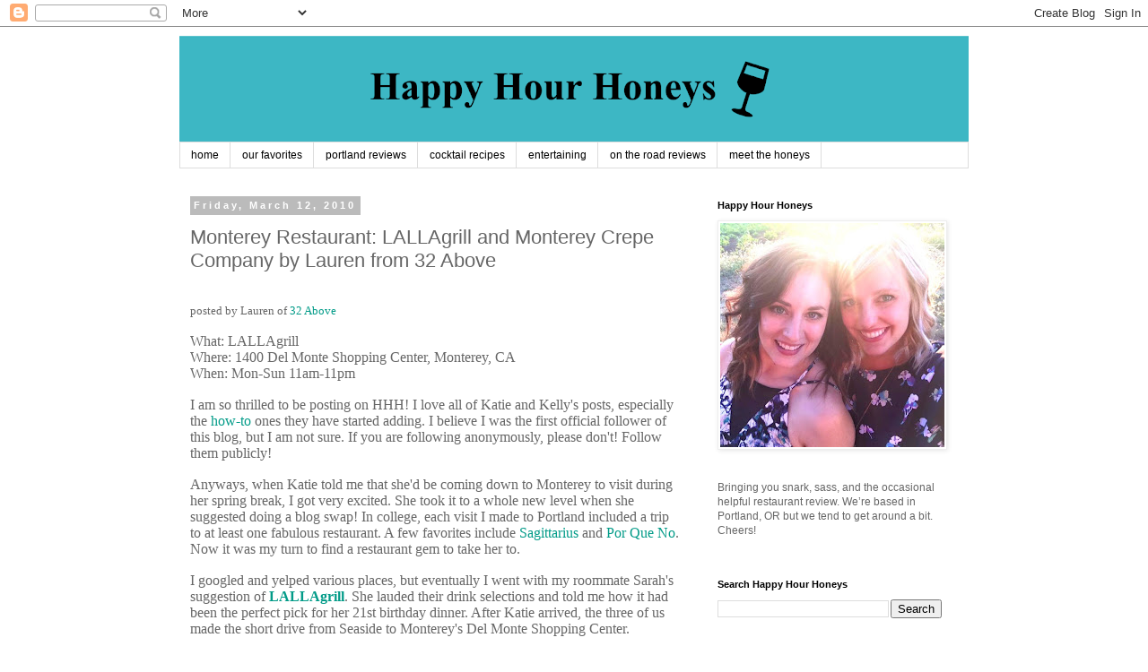

--- FILE ---
content_type: text/html; charset=UTF-8
request_url: http://www.happyhourhoneys.com/2010/03/monterey-restaurant-lallagrill-and.html
body_size: 18467
content:
<!DOCTYPE html>
<html class='v2' dir='ltr' lang='en'>
<head>
<link href='https://www.blogger.com/static/v1/widgets/335934321-css_bundle_v2.css' rel='stylesheet' type='text/css'/>
<meta content='width=1100' name='viewport'/>
<meta content='text/html; charset=UTF-8' http-equiv='Content-Type'/>
<meta content='blogger' name='generator'/>
<link href='http://www.happyhourhoneys.com/favicon.ico' rel='icon' type='image/x-icon'/>
<link href='http://www.happyhourhoneys.com/2010/03/monterey-restaurant-lallagrill-and.html' rel='canonical'/>
<link rel="alternate" type="application/atom+xml" title="happy hour honeys - Atom" href="http://www.happyhourhoneys.com/feeds/posts/default" />
<link rel="alternate" type="application/rss+xml" title="happy hour honeys - RSS" href="http://www.happyhourhoneys.com/feeds/posts/default?alt=rss" />
<link rel="service.post" type="application/atom+xml" title="happy hour honeys - Atom" href="https://www.blogger.com/feeds/3636681563093227741/posts/default" />

<link rel="alternate" type="application/atom+xml" title="happy hour honeys - Atom" href="http://www.happyhourhoneys.com/feeds/4621560969526696909/comments/default" />
<!--Can't find substitution for tag [blog.ieCssRetrofitLinks]-->
<link href='https://blogger.googleusercontent.com/img/b/R29vZ2xl/AVvXsEiWYiMg_Vxrtj6UY-rGRw_gmjZqZjD1NhfGcdryb4wF9s5ZjAWfPSrZAz5cmaE5gVu0wLlJPo9oHNVt8A76muPOFB55r9qE-c_TQZXvXygdcZ29SRs6X_togPY15GYmrVRM6vnLOKdLutw/s320/Spring+Break+017.JPG' rel='image_src'/>
<meta content='http://www.happyhourhoneys.com/2010/03/monterey-restaurant-lallagrill-and.html' property='og:url'/>
<meta content='Monterey Restaurant: LALLAgrill and Monterey Crepe Company by Lauren from 32 Above' property='og:title'/>
<meta content='A blog about the best happy hours, restaurants, and bars in Portland, OR.' property='og:description'/>
<meta content='https://blogger.googleusercontent.com/img/b/R29vZ2xl/AVvXsEiWYiMg_Vxrtj6UY-rGRw_gmjZqZjD1NhfGcdryb4wF9s5ZjAWfPSrZAz5cmaE5gVu0wLlJPo9oHNVt8A76muPOFB55r9qE-c_TQZXvXygdcZ29SRs6X_togPY15GYmrVRM6vnLOKdLutw/w1200-h630-p-k-no-nu/Spring+Break+017.JPG' property='og:image'/>
<title>happy hour honeys: Monterey Restaurant: LALLAgrill and Monterey Crepe Company by Lauren from 32 Above</title>
<style id='page-skin-1' type='text/css'><!--
/*
-----------------------------------------------
Blogger Template Style
Name:     Simple
Designer: Blogger
URL:      www.blogger.com
----------------------------------------------- */
/* Content
----------------------------------------------- */
body {
font: normal normal 12px 'Trebuchet MS', Trebuchet, Verdana, sans-serif;
color: #666666;
background: #ffffff none repeat scroll top left;
padding: 0 0 0 0;
}
html body .region-inner {
min-width: 0;
max-width: 100%;
width: auto;
}
h2 {
font-size: 22px;
}
a:link {
text-decoration:none;
color: #029b88;
}
a:visited {
text-decoration:none;
color: #029b88;
}
a:hover {
text-decoration:underline;
color: #351c75;
}
.body-fauxcolumn-outer .fauxcolumn-inner {
background: transparent none repeat scroll top left;
_background-image: none;
}
.body-fauxcolumn-outer .cap-top {
position: absolute;
z-index: 1;
height: 400px;
width: 100%;
}
.body-fauxcolumn-outer .cap-top .cap-left {
width: 100%;
background: transparent none repeat-x scroll top left;
_background-image: none;
}
.content-outer {
-moz-box-shadow: 0 0 0 rgba(0, 0, 0, .15);
-webkit-box-shadow: 0 0 0 rgba(0, 0, 0, .15);
-goog-ms-box-shadow: 0 0 0 #333333;
box-shadow: 0 0 0 rgba(0, 0, 0, .15);
margin-bottom: 1px;
}
.content-inner {
padding: 10px 40px;
}
.content-inner {
background-color: #ffffff;
}
/* Header
----------------------------------------------- */
.header-outer {
background: transparent none repeat-x scroll 0 -400px;
_background-image: none;
}
.Header h1 {
font: normal normal 40px 'Trebuchet MS',Trebuchet,Verdana,sans-serif;
color: #000000;
text-shadow: 0 0 0 rgba(0, 0, 0, .2);
}
.Header h1 a {
color: #000000;
}
.Header .description {
font-size: 18px;
color: #000000;
}
.header-inner .Header .titlewrapper {
padding: 22px 0;
}
.header-inner .Header .descriptionwrapper {
padding: 0 0;
}
/* Tabs
----------------------------------------------- */
.tabs-inner .section:first-child {
border-top: 0 solid #dddddd;
}
.tabs-inner .section:first-child ul {
margin-top: -1px;
border-top: 1px solid #dddddd;
border-left: 1px solid #dddddd;
border-right: 1px solid #dddddd;
}
.tabs-inner .widget ul {
background: transparent none repeat-x scroll 0 -800px;
_background-image: none;
border-bottom: 1px solid #dddddd;
margin-top: 0;
margin-left: -30px;
margin-right: -30px;
}
.tabs-inner .widget li a {
display: inline-block;
padding: .6em 1em;
font: normal normal 12px 'Trebuchet MS', Trebuchet, Verdana, sans-serif;
color: #000000;
border-left: 1px solid #ffffff;
border-right: 1px solid #dddddd;
}
.tabs-inner .widget li:first-child a {
border-left: none;
}
.tabs-inner .widget li.selected a, .tabs-inner .widget li a:hover {
color: #000000;
background-color: #bbbbbb;
text-decoration: none;
}
/* Columns
----------------------------------------------- */
.main-outer {
border-top: 0 solid transparent;
}
.fauxcolumn-left-outer .fauxcolumn-inner {
border-right: 1px solid transparent;
}
.fauxcolumn-right-outer .fauxcolumn-inner {
border-left: 1px solid transparent;
}
/* Headings
----------------------------------------------- */
div.widget > h2,
div.widget h2.title {
margin: 0 0 1em 0;
font: normal bold 11px 'Trebuchet MS',Trebuchet,Verdana,sans-serif;
color: #000000;
}
/* Widgets
----------------------------------------------- */
.widget .zippy {
color: #999999;
text-shadow: 2px 2px 1px rgba(0, 0, 0, .1);
}
.widget .popular-posts ul {
list-style: none;
}
/* Posts
----------------------------------------------- */
h2.date-header {
font: normal bold 11px Arial, Tahoma, Helvetica, FreeSans, sans-serif;
}
.date-header span {
background-color: #bbbbbb;
color: #ffffff;
padding: 0.4em;
letter-spacing: 3px;
margin: inherit;
}
.main-inner {
padding-top: 35px;
padding-bottom: 65px;
}
.main-inner .column-center-inner {
padding: 0 0;
}
.main-inner .column-center-inner .section {
margin: 0 1em;
}
.post {
margin: 0 0 45px 0;
}
h3.post-title, .comments h4 {
font: normal normal 22px 'Trebuchet MS',Trebuchet,Verdana,sans-serif;
margin: .75em 0 0;
}
.post-body {
font-size: 110%;
line-height: 1.4;
position: relative;
}
.post-body img, .post-body .tr-caption-container, .Profile img, .Image img,
.BlogList .item-thumbnail img {
padding: 2px;
background: #ffffff;
border: 1px solid #eeeeee;
-moz-box-shadow: 1px 1px 5px rgba(0, 0, 0, .1);
-webkit-box-shadow: 1px 1px 5px rgba(0, 0, 0, .1);
box-shadow: 1px 1px 5px rgba(0, 0, 0, .1);
}
.post-body img, .post-body .tr-caption-container {
padding: 5px;
}
.post-body .tr-caption-container {
color: #666666;
}
.post-body .tr-caption-container img {
padding: 0;
background: transparent;
border: none;
-moz-box-shadow: 0 0 0 rgba(0, 0, 0, .1);
-webkit-box-shadow: 0 0 0 rgba(0, 0, 0, .1);
box-shadow: 0 0 0 rgba(0, 0, 0, .1);
}
.post-header {
margin: 0 0 1.5em;
line-height: 1.6;
font-size: 90%;
}
.post-footer {
margin: 20px -2px 0;
padding: 5px 10px;
color: #666666;
background-color: #eeeeee;
border-bottom: 1px solid #eeeeee;
line-height: 1.6;
font-size: 90%;
}
#comments .comment-author {
padding-top: 1.5em;
border-top: 1px solid transparent;
background-position: 0 1.5em;
}
#comments .comment-author:first-child {
padding-top: 0;
border-top: none;
}
.avatar-image-container {
margin: .2em 0 0;
}
#comments .avatar-image-container img {
border: 1px solid #eeeeee;
}
/* Comments
----------------------------------------------- */
.comments .comments-content .icon.blog-author {
background-repeat: no-repeat;
background-image: url([data-uri]);
}
.comments .comments-content .loadmore a {
border-top: 1px solid #999999;
border-bottom: 1px solid #999999;
}
.comments .comment-thread.inline-thread {
background-color: #eeeeee;
}
.comments .continue {
border-top: 2px solid #999999;
}
/* Accents
---------------------------------------------- */
.section-columns td.columns-cell {
border-left: 1px solid transparent;
}
.blog-pager {
background: transparent url(//www.blogblog.com/1kt/simple/paging_dot.png) repeat-x scroll top center;
}
.blog-pager-older-link, .home-link,
.blog-pager-newer-link {
background-color: #ffffff;
padding: 5px;
}
.footer-outer {
border-top: 1px dashed #bbbbbb;
}
/* Mobile
----------------------------------------------- */
body.mobile  {
background-size: auto;
}
.mobile .body-fauxcolumn-outer {
background: transparent none repeat scroll top left;
}
.mobile .body-fauxcolumn-outer .cap-top {
background-size: 100% auto;
}
.mobile .content-outer {
-webkit-box-shadow: 0 0 3px rgba(0, 0, 0, .15);
box-shadow: 0 0 3px rgba(0, 0, 0, .15);
}
.mobile .tabs-inner .widget ul {
margin-left: 0;
margin-right: 0;
}
.mobile .post {
margin: 0;
}
.mobile .main-inner .column-center-inner .section {
margin: 0;
}
.mobile .date-header span {
padding: 0.1em 10px;
margin: 0 -10px;
}
.mobile h3.post-title {
margin: 0;
}
.mobile .blog-pager {
background: transparent none no-repeat scroll top center;
}
.mobile .footer-outer {
border-top: none;
}
.mobile .main-inner, .mobile .footer-inner {
background-color: #ffffff;
}
.mobile-index-contents {
color: #666666;
}
.mobile-link-button {
background-color: #029b88;
}
.mobile-link-button a:link, .mobile-link-button a:visited {
color: #ffffff;
}
.mobile .tabs-inner .section:first-child {
border-top: none;
}
.mobile .tabs-inner .PageList .widget-content {
background-color: #bbbbbb;
color: #000000;
border-top: 1px solid #dddddd;
border-bottom: 1px solid #dddddd;
}
.mobile .tabs-inner .PageList .widget-content .pagelist-arrow {
border-left: 1px solid #dddddd;
}

--></style>
<style id='template-skin-1' type='text/css'><!--
body {
min-width: 960px;
}
.content-outer, .content-fauxcolumn-outer, .region-inner {
min-width: 960px;
max-width: 960px;
_width: 960px;
}
.main-inner .columns {
padding-left: 0;
padding-right: 310px;
}
.main-inner .fauxcolumn-center-outer {
left: 0;
right: 310px;
/* IE6 does not respect left and right together */
_width: expression(this.parentNode.offsetWidth -
parseInt("0") -
parseInt("310px") + 'px');
}
.main-inner .fauxcolumn-left-outer {
width: 0;
}
.main-inner .fauxcolumn-right-outer {
width: 310px;
}
.main-inner .column-left-outer {
width: 0;
right: 100%;
margin-left: -0;
}
.main-inner .column-right-outer {
width: 310px;
margin-right: -310px;
}
#layout {
min-width: 0;
}
#layout .content-outer {
min-width: 0;
width: 800px;
}
#layout .region-inner {
min-width: 0;
width: auto;
}
body#layout div.add_widget {
padding: 8px;
}
body#layout div.add_widget a {
margin-left: 32px;
}
--></style>
<link href='https://www.blogger.com/dyn-css/authorization.css?targetBlogID=3636681563093227741&amp;zx=6e168baa-6677-47eb-97fc-cc4c5d7d3627' media='none' onload='if(media!=&#39;all&#39;)media=&#39;all&#39;' rel='stylesheet'/><noscript><link href='https://www.blogger.com/dyn-css/authorization.css?targetBlogID=3636681563093227741&amp;zx=6e168baa-6677-47eb-97fc-cc4c5d7d3627' rel='stylesheet'/></noscript>
<meta name='google-adsense-platform-account' content='ca-host-pub-1556223355139109'/>
<meta name='google-adsense-platform-domain' content='blogspot.com'/>

<!-- data-ad-client=ca-pub-8929656409498665 -->

</head>
<body class='loading variant-simplysimple'>
<div class='navbar section' id='navbar' name='Navbar'><div class='widget Navbar' data-version='1' id='Navbar1'><script type="text/javascript">
    function setAttributeOnload(object, attribute, val) {
      if(window.addEventListener) {
        window.addEventListener('load',
          function(){ object[attribute] = val; }, false);
      } else {
        window.attachEvent('onload', function(){ object[attribute] = val; });
      }
    }
  </script>
<div id="navbar-iframe-container"></div>
<script type="text/javascript" src="https://apis.google.com/js/platform.js"></script>
<script type="text/javascript">
      gapi.load("gapi.iframes:gapi.iframes.style.bubble", function() {
        if (gapi.iframes && gapi.iframes.getContext) {
          gapi.iframes.getContext().openChild({
              url: 'https://www.blogger.com/navbar/3636681563093227741?po\x3d4621560969526696909\x26origin\x3dhttp://www.happyhourhoneys.com',
              where: document.getElementById("navbar-iframe-container"),
              id: "navbar-iframe"
          });
        }
      });
    </script><script type="text/javascript">
(function() {
var script = document.createElement('script');
script.type = 'text/javascript';
script.src = '//pagead2.googlesyndication.com/pagead/js/google_top_exp.js';
var head = document.getElementsByTagName('head')[0];
if (head) {
head.appendChild(script);
}})();
</script>
</div></div>
<div class='body-fauxcolumns'>
<div class='fauxcolumn-outer body-fauxcolumn-outer'>
<div class='cap-top'>
<div class='cap-left'></div>
<div class='cap-right'></div>
</div>
<div class='fauxborder-left'>
<div class='fauxborder-right'></div>
<div class='fauxcolumn-inner'>
</div>
</div>
<div class='cap-bottom'>
<div class='cap-left'></div>
<div class='cap-right'></div>
</div>
</div>
</div>
<div class='content'>
<div class='content-fauxcolumns'>
<div class='fauxcolumn-outer content-fauxcolumn-outer'>
<div class='cap-top'>
<div class='cap-left'></div>
<div class='cap-right'></div>
</div>
<div class='fauxborder-left'>
<div class='fauxborder-right'></div>
<div class='fauxcolumn-inner'>
</div>
</div>
<div class='cap-bottom'>
<div class='cap-left'></div>
<div class='cap-right'></div>
</div>
</div>
</div>
<div class='content-outer'>
<div class='content-cap-top cap-top'>
<div class='cap-left'></div>
<div class='cap-right'></div>
</div>
<div class='fauxborder-left content-fauxborder-left'>
<div class='fauxborder-right content-fauxborder-right'></div>
<div class='content-inner'>
<header>
<div class='header-outer'>
<div class='header-cap-top cap-top'>
<div class='cap-left'></div>
<div class='cap-right'></div>
</div>
<div class='fauxborder-left header-fauxborder-left'>
<div class='fauxborder-right header-fauxborder-right'></div>
<div class='region-inner header-inner'>
<div class='header section' id='header' name='Header'><div class='widget Header' data-version='1' id='Header1'>
<div id='header-inner'>
<a href='http://www.happyhourhoneys.com/' style='display: block'>
<img alt='happy hour honeys' height='119px; ' id='Header1_headerimg' src='https://blogger.googleusercontent.com/img/a/AVvXsEj6Bttn1oj3LhkfuHQE3alFqewbx0ZY_DSWJvlEHH4qAtUjLd_AieXKEKFbx6jhaLL12oGUj04nO38_LNNhgWphEP6LXypT42X8F-YhGc3vP6C4DW0Fgi_ExSSbAHjr1_nknB7Ty3ymqdwAqDbsXXfjXD17k4kgapBCy0Liw-7hWAXLQmHfX1Zq8tBQ4Q=s880' style='display: block' width='880px; '/>
</a>
</div>
</div></div>
</div>
</div>
<div class='header-cap-bottom cap-bottom'>
<div class='cap-left'></div>
<div class='cap-right'></div>
</div>
</div>
</header>
<div class='tabs-outer'>
<div class='tabs-cap-top cap-top'>
<div class='cap-left'></div>
<div class='cap-right'></div>
</div>
<div class='fauxborder-left tabs-fauxborder-left'>
<div class='fauxborder-right tabs-fauxborder-right'></div>
<div class='region-inner tabs-inner'>
<div class='tabs section' id='crosscol' name='Cross-Column'><div class='widget PageList' data-version='1' id='PageList1'>
<h2>Pages</h2>
<div class='widget-content'>
<ul>
<li>
<a href='http://www.happyhourhoneys.com/'>home</a>
</li>
<li>
<a href='http://www.happyhourhoneys.com/p/honeys-heart_18.html'>our favorites </a>
</li>
<li>
<a href='http://www.happyhourhoneys.com/p/portland.html'>portland reviews</a>
</li>
<li>
<a href='http://www.happyhourhoneys.com/p/diy-happy-hour.html'>cocktail recipes</a>
</li>
<li>
<a href='http://www.happyhourhoneys.com/p/entertaining.html'>entertaining</a>
</li>
<li>
<a href='http://www.happyhourhoneys.com/p/hh-on-road.html'>on the road reviews</a>
</li>
<li>
<a href='http://www.happyhourhoneys.com/p/meet-honeys.html'>meet the honeys</a>
</li>
</ul>
<div class='clear'></div>
</div>
</div></div>
<div class='tabs no-items section' id='crosscol-overflow' name='Cross-Column 2'></div>
</div>
</div>
<div class='tabs-cap-bottom cap-bottom'>
<div class='cap-left'></div>
<div class='cap-right'></div>
</div>
</div>
<div class='main-outer'>
<div class='main-cap-top cap-top'>
<div class='cap-left'></div>
<div class='cap-right'></div>
</div>
<div class='fauxborder-left main-fauxborder-left'>
<div class='fauxborder-right main-fauxborder-right'></div>
<div class='region-inner main-inner'>
<div class='columns fauxcolumns'>
<div class='fauxcolumn-outer fauxcolumn-center-outer'>
<div class='cap-top'>
<div class='cap-left'></div>
<div class='cap-right'></div>
</div>
<div class='fauxborder-left'>
<div class='fauxborder-right'></div>
<div class='fauxcolumn-inner'>
</div>
</div>
<div class='cap-bottom'>
<div class='cap-left'></div>
<div class='cap-right'></div>
</div>
</div>
<div class='fauxcolumn-outer fauxcolumn-left-outer'>
<div class='cap-top'>
<div class='cap-left'></div>
<div class='cap-right'></div>
</div>
<div class='fauxborder-left'>
<div class='fauxborder-right'></div>
<div class='fauxcolumn-inner'>
</div>
</div>
<div class='cap-bottom'>
<div class='cap-left'></div>
<div class='cap-right'></div>
</div>
</div>
<div class='fauxcolumn-outer fauxcolumn-right-outer'>
<div class='cap-top'>
<div class='cap-left'></div>
<div class='cap-right'></div>
</div>
<div class='fauxborder-left'>
<div class='fauxborder-right'></div>
<div class='fauxcolumn-inner'>
</div>
</div>
<div class='cap-bottom'>
<div class='cap-left'></div>
<div class='cap-right'></div>
</div>
</div>
<!-- corrects IE6 width calculation -->
<div class='columns-inner'>
<div class='column-center-outer'>
<div class='column-center-inner'>
<div class='main section' id='main' name='Main'><div class='widget Blog' data-version='1' id='Blog1'>
<div class='blog-posts hfeed'>

          <div class="date-outer">
        
<h2 class='date-header'><span>Friday, March 12, 2010</span></h2>

          <div class="date-posts">
        
<div class='post-outer'>
<div class='post hentry uncustomized-post-template' itemprop='blogPost' itemscope='itemscope' itemtype='http://schema.org/BlogPosting'>
<meta content='https://blogger.googleusercontent.com/img/b/R29vZ2xl/AVvXsEiWYiMg_Vxrtj6UY-rGRw_gmjZqZjD1NhfGcdryb4wF9s5ZjAWfPSrZAz5cmaE5gVu0wLlJPo9oHNVt8A76muPOFB55r9qE-c_TQZXvXygdcZ29SRs6X_togPY15GYmrVRM6vnLOKdLutw/s320/Spring+Break+017.JPG' itemprop='image_url'/>
<meta content='3636681563093227741' itemprop='blogId'/>
<meta content='4621560969526696909' itemprop='postId'/>
<a name='4621560969526696909'></a>
<h3 class='post-title entry-title' itemprop='name'>
Monterey Restaurant: LALLAgrill and Monterey Crepe Company by Lauren from 32 Above
</h3>
<div class='post-header'>
<div class='post-header-line-1'></div>
</div>
<div class='post-body entry-content' id='post-body-4621560969526696909' itemprop='description articleBody'>
<meta content="text/html; charset=utf-8" http-equiv="Content-Type"></meta><meta content="Word.Document" name="ProgId"></meta><meta content="Microsoft Word 12" name="Generator"></meta><meta content="Microsoft Word 12" name="Originator"></meta><link href="file:///C:%5CUsers%5CKatie%5CAppData%5CLocal%5CTemp%5Cmsohtmlclip1%5C01%5Cclip_filelist.xml" rel="File-List"></link><link href="file:///C:%5CUsers%5CKatie%5CAppData%5CLocal%5CTemp%5Cmsohtmlclip1%5C01%5Cclip_themedata.thmx" rel="themeData"></link><link href="file:///C:%5CUsers%5CKatie%5CAppData%5CLocal%5CTemp%5Cmsohtmlclip1%5C01%5Cclip_colorschememapping.xml" rel="colorSchemeMapping"></link><style>
<!--
 /* Font Definitions */
 @font-face
	{font-family:"Cambria Math";
	panose-1:2 4 5 3 5 4 6 3 2 4;
	mso-font-charset:1;
	mso-generic-font-family:roman;
	mso-font-format:other;
	mso-font-pitch:variable;
	mso-font-signature:0 0 0 0 0 0;}
@font-face
	{font-family:Calibri;
	panose-1:2 15 5 2 2 2 4 3 2 4;
	mso-font-charset:0;
	mso-generic-font-family:swiss;
	mso-font-pitch:variable;
	mso-font-signature:-1610611985 1073750139 0 0 159 0;}
 /* Style Definitions */
 p.MsoNormal, li.MsoNormal, div.MsoNormal
	{mso-style-unhide:no;
	mso-style-qformat:yes;
	mso-style-parent:"";
	margin-top:0in;
	margin-right:0in;
	margin-bottom:10.0pt;
	margin-left:0in;
	line-height:115%;
	mso-pagination:widow-orphan;
	font-size:11.0pt;
	font-family:"Calibri","sans-serif";
	mso-ascii-font-family:Calibri;
	mso-ascii-theme-font:minor-latin;
	mso-fareast-font-family:Calibri;
	mso-fareast-theme-font:minor-latin;
	mso-hansi-font-family:Calibri;
	mso-hansi-theme-font:minor-latin;
	mso-bidi-font-family:"Times New Roman";
	mso-bidi-theme-font:minor-bidi;}
.MsoChpDefault
	{mso-style-type:export-only;
	mso-default-props:yes;
	mso-ascii-font-family:Calibri;
	mso-ascii-theme-font:minor-latin;
	mso-fareast-font-family:Calibri;
	mso-fareast-theme-font:minor-latin;
	mso-hansi-font-family:Calibri;
	mso-hansi-theme-font:minor-latin;
	mso-bidi-font-family:"Times New Roman";
	mso-bidi-theme-font:minor-bidi;}
.MsoPapDefault
	{mso-style-type:export-only;
	margin-bottom:10.0pt;
	line-height:115%;}
@page Section1
	{size:8.5in 11.0in;
	margin:1.0in 1.0in 1.0in 1.0in;
	mso-header-margin:.5in;
	mso-footer-margin:.5in;
	mso-paper-source:0;}
div.Section1
	{page:Section1;}
-->
</style>  <br />
<div class="MsoNormal" style="line-height: normal; margin-bottom: 0.0001pt;"><span style="font-size: small;"><span style="font-family: &quot;Times New Roman&quot;,&quot;serif&quot;;">posted by Lauren of <a href="http://32above.blogspot.com/">32 Above </a></span></span></div><div class="MsoNormal" style="line-height: normal; margin-bottom: 0.0001pt;"><br />
</div><div class="MsoNormal" style="line-height: normal; margin-bottom: 0.0001pt;"><span style="font-family: &quot;Times New Roman&quot;,&quot;serif&quot;; font-size: 12pt;">What: LALLAgrill<o:p></o:p></span></div><div class="MsoNormal" style="line-height: normal; margin-bottom: 0.0001pt;"><span style="font-family: &quot;Times New Roman&quot;,&quot;serif&quot;; font-size: 12pt;">Where: 1400 Del Monte Shopping Center, Monterey, CA<o:p></o:p></span></div><div class="MsoNormal" style="line-height: normal; margin-bottom: 0.0001pt;"><span style="font-family: &quot;Times New Roman&quot;,&quot;serif&quot;; font-size: 12pt;">When: Mon-Sun 11am-11pm</span></div><div class="MsoNormal" style="line-height: normal; margin-bottom: 0.0001pt;"><br />
</div><div class="MsoNormal" style="line-height: normal; margin-bottom: 0.0001pt;"><span style="font-family: &quot;Times New Roman&quot;,&quot;serif&quot;; font-size: 12pt;">I am so thrilled to be posting on HHH! I love all of Katie and Kelly's posts, especially the<a href="http://happyhourhoneys.blogspot.com/search/label/diy%20happy%20hour"> how-to</a> ones they have started adding. I believe I was the first official follower of this blog, but I am not sure. If you are following anonymously, please don't! Follow them publicly!&nbsp;&nbsp; </span><span style="font-family: &quot;Times New Roman&quot;,&quot;serif&quot;; font-size: 12pt;"><br />
</span></div><div class="MsoNormal" style="line-height: normal; margin-bottom: 0.0001pt;"><span style="font-family: &quot;Times New Roman&quot;,&quot;serif&quot;; font-size: 12pt;"></span></div><div class="MsoNormal" style="line-height: normal; margin-bottom: 0.0001pt;"><span style="font-family: &quot;Times New Roman&quot;,&quot;serif&quot;; font-size: 12pt;"><o:p></o:p></span></div><div class="MsoNormal" style="line-height: normal; margin-bottom: 0.0001pt;"><br />
</div><div class="MsoNormal" style="line-height: normal; margin-bottom: 0.0001pt;"><span style="font-family: &quot;Times New Roman&quot;,&quot;serif&quot;; font-size: 12pt;">Anyways, when Katie told me that she'd be coming down to Monterey to visit during her spring break, I got very excited. She took it to a whole new level when she suggested doing a blog swap! In college, each visit I made to Portland included a trip to at least one fabulous restaurant. A few favorites include <a href="http://happyhourhoneys.blogspot.com/2008/09/whats-your-sign.html">Sagittarius</a> and <a href="http://happyhourhoneys.blogspot.com/2008/08/why-not.html">Por Que No</a>. Now it was my turn to find a restaurant gem to take her to. <o:p></o:p></span></div><div class="MsoNormal" style="line-height: normal; margin-bottom: 0.0001pt;"><br />
</div><div class="MsoNormal" style="line-height: normal; margin-bottom: 0.0001pt;"><span style="font-family: &quot;Times New Roman&quot;,&quot;serif&quot;; font-size: 12pt;">I googled and yelped various places, but eventually I went with my roommate Sarah's suggestion of <b style="color: #45818e;"><a href="http://www.lallagrill.com/">LALLAgrill</a></b>. She lauded their drink selections and told me how it had been the perfect pick for her 21st birthday dinner. After Katie arrived, the three of us made the short drive from Seaside to Monterey's Del Monte Shopping Center. <o:p></o:p></span></div><div class="MsoNormal" style="line-height: normal; margin-bottom: 0.0001pt;"><br />
</div><div class="MsoNormal" style="line-height: normal; margin-bottom: 0.0001pt;"><span style="font-family: &quot;Times New Roman&quot;,&quot;serif&quot;; font-size: 12pt;">As mentioned on their website, "LALLAgrill offers a totally 'MOD' dining concept that encourages guests to linger and indulge in California&#8217;s finest food, wine and spirits. LALLAgrill&#8217;s concept revolves around the meaning of the word 'fresh' and fresh ideas can be found in every aspect of this restaurant &#8212;from its architectural and interior design to its fresh, organic and house-made menu items."</span><br />
<br />
<div class="separator" style="clear: both; text-align: center;"><a href="https://blogger.googleusercontent.com/img/b/R29vZ2xl/AVvXsEiWYiMg_Vxrtj6UY-rGRw_gmjZqZjD1NhfGcdryb4wF9s5ZjAWfPSrZAz5cmaE5gVu0wLlJPo9oHNVt8A76muPOFB55r9qE-c_TQZXvXygdcZ29SRs6X_togPY15GYmrVRM6vnLOKdLutw/s1600-h/Spring+Break+017.JPG" imageanchor="1" style="margin-left: 1em; margin-right: 1em;"><img border="0" src="https://blogger.googleusercontent.com/img/b/R29vZ2xl/AVvXsEiWYiMg_Vxrtj6UY-rGRw_gmjZqZjD1NhfGcdryb4wF9s5ZjAWfPSrZAz5cmaE5gVu0wLlJPo9oHNVt8A76muPOFB55r9qE-c_TQZXvXygdcZ29SRs6X_togPY15GYmrVRM6vnLOKdLutw/s320/Spring+Break+017.JPG" /></a></div><br />
<span style="font-family: &quot;Times New Roman&quot;,&quot;serif&quot;; font-size: 12pt;"><o:p></o:p></span></div><div class="MsoNormal" style="line-height: normal; margin-bottom: 0.0001pt;"><span style="font-family: &quot;Times New Roman&quot;,&quot;serif&quot;; font-size: 12pt;">The menu included casual, California cuisine as well as an assortment of small plates and bigger entrees. They claim to have "fresh, never frozen [ingredients and] local, organic fruits and vegetables, as well as herbs picked from the restaurant's garden wall."<o:p></o:p></span></div><div class="MsoNormal" style="line-height: normal; margin-bottom: 0.0001pt;"><br />
</div><div class="MsoNormal" style="line-height: normal; margin-bottom: 0.0001pt;"><span style="font-family: &quot;Times New Roman&quot;,&quot;serif&quot;; font-size: 12pt;">While reading through the extensive drink menu, we ordered the grilled garlic cheese bread, which is freshly made on the premises.&nbsp;</span></div><div class="MsoNormal" style="line-height: normal; margin-bottom: 0.0001pt;"><span style="font-family: &quot;Times New Roman&quot;,&quot;serif&quot;; font-size: 12pt;"><br />
</span></div><div class="separator" style="clear: both; text-align: center;"><a href="https://blogger.googleusercontent.com/img/b/R29vZ2xl/AVvXsEgdHBejmZXWRw3P6z_u2t0_XJ6G6a9t4KdhX9hIz_oybkNqtrLyrj3OU3k52bzR5m9rdQDN_F52mZCzenSaQvCwJx7wdLq_k6OWVE83tbhESl3rfiMjSdCAfOzKtlSSzZ1ZL7S2DXGKHBg/s1600-h/Spring+Break+012.JPG" imageanchor="1" style="margin-left: 1em; margin-right: 1em;"><img border="0" src="https://blogger.googleusercontent.com/img/b/R29vZ2xl/AVvXsEgdHBejmZXWRw3P6z_u2t0_XJ6G6a9t4KdhX9hIz_oybkNqtrLyrj3OU3k52bzR5m9rdQDN_F52mZCzenSaQvCwJx7wdLq_k6OWVE83tbhESl3rfiMjSdCAfOzKtlSSzZ1ZL7S2DXGKHBg/s320/Spring+Break+012.JPG" /></a></div><div class="MsoNormal" style="line-height: normal; margin-bottom: 0.0001pt;"><br />
</div><div class="MsoNormal" style="line-height: normal; margin-bottom: 0.0001pt;"><span style="font-family: &quot;Times New Roman&quot;,&quot;serif&quot;; font-size: 12pt;">LALLA's has a gorgeous, 20 foot tall, full spirits bar that offers martinis, fruit-infused specialty drinks, 8 beers on tap, house-made Sangria, and 40 different house wines.&nbsp;</span><br />
<br />
<div class="separator" style="clear: both; text-align: center;"><a href="https://blogger.googleusercontent.com/img/b/R29vZ2xl/AVvXsEh2nC58GgldYIFdbMMaCFgeEuUnoDJou-TyrmOw2ZUbIqENiNeNwUEQQlJKcP1kUVq4KaDqmAjY3v_SrEi_mdwdMR2eTbGDa26ndWUvnvk2_2x3uUU4V3zzjfecNqaV5a-F440ZSAib2yQ/s1600-h/Spring+Break+018.JPG" imageanchor="1" style="margin-left: 1em; margin-right: 1em;"><img border="0" src="https://blogger.googleusercontent.com/img/b/R29vZ2xl/AVvXsEh2nC58GgldYIFdbMMaCFgeEuUnoDJou-TyrmOw2ZUbIqENiNeNwUEQQlJKcP1kUVq4KaDqmAjY3v_SrEi_mdwdMR2eTbGDa26ndWUvnvk2_2x3uUU4V3zzjfecNqaV5a-F440ZSAib2yQ/s320/Spring+Break+018.JPG" /></a></div></div><div class="MsoNormal" style="line-height: normal; margin-bottom: 0.0001pt;"><span style="font-family: &quot;Times New Roman&quot;,&quot;serif&quot;; font-size: 12pt;"><o:p></o:p></span></div><div class="MsoNormal" style="line-height: normal; margin-bottom: 0.0001pt; text-align: left;"><span style="font-family: &quot;Times New Roman&quot;,&quot;serif&quot;; font-size: 12pt;">Our drink choices:&nbsp;<span style="color: red;"></span> <o:p></o:p>&nbsp;</span><br />
<br />
<span style="font-family: &quot;Times New Roman&quot;,&quot;serif&quot;; font-size: 12pt;">Lauren- The Paloma: tequila, grapefruit juice, lime juice, soda water</span><br />
<br />
<div class="separator" style="clear: both; text-align: center;"><a href="https://blogger.googleusercontent.com/img/b/R29vZ2xl/AVvXsEizJeszdYr6YOiQLJTqUwC0w7iCwNeaWTdHf3xEyMY8n6Dyl-ol21Hns4Efq4Ot71FpZVUFgg-KGj9AXPL3ugLZPPjfWBsNrBDoU2PboaA-SNIfJnAq9n2kJzBA6IfTEPpvNK051Gu-_eo/s1600-h/Spring+Break+011.JPG" imageanchor="1" style="margin-left: 1em; margin-right: 1em;"><img border="0" height="200" src="https://blogger.googleusercontent.com/img/b/R29vZ2xl/AVvXsEizJeszdYr6YOiQLJTqUwC0w7iCwNeaWTdHf3xEyMY8n6Dyl-ol21Hns4Efq4Ot71FpZVUFgg-KGj9AXPL3ugLZPPjfWBsNrBDoU2PboaA-SNIfJnAq9n2kJzBA6IfTEPpvNK051Gu-_eo/s200/Spring+Break+011.JPG" width="150" /></a></div></div><div class="MsoNormal" style="line-height: normal; margin-bottom: 0.0001pt;"><span style="font-family: &quot;Times New Roman&quot;,&quot;serif&quot;; font-size: 12pt;">Katie- MOD Mojito: mojito with house-infused pineapple rum and cinnamon&nbsp;</span><br />
<br />
<div class="separator" style="clear: both; text-align: center;"><a href="https://blogger.googleusercontent.com/img/b/R29vZ2xl/AVvXsEhUKNGr6IjKHgiKH4XJ4F97UHrssfrVcjBnKafBTDoWXle5dZGRPXBICJ5aPJ6pUnegLdH0snhe8zzGMRsQFIIO0iuing73XpcX5HkC0B2SvW4X3-Z-PkfTEB4d9cnkTE_s6H9grF9dg0s/s1600-h/Spring+Break+010.JPG" imageanchor="1" style="margin-left: 1em; margin-right: 1em;"><img border="0" height="200" src="https://blogger.googleusercontent.com/img/b/R29vZ2xl/AVvXsEhUKNGr6IjKHgiKH4XJ4F97UHrssfrVcjBnKafBTDoWXle5dZGRPXBICJ5aPJ6pUnegLdH0snhe8zzGMRsQFIIO0iuing73XpcX5HkC0B2SvW4X3-Z-PkfTEB4d9cnkTE_s6H9grF9dg0s/s200/Spring+Break+010.JPG" width="150" /></a></div><span style="font-family: &quot;Times New Roman&quot;,&quot;serif&quot;; font-size: 12pt;">Sarah- LALLAjito: mojito with vanilla rum&nbsp;</span></div><div class="MsoNormal" style="line-height: normal; margin-bottom: 0.0001pt;"><br />
<div class="separator" style="clear: both; text-align: center;"><a href="https://blogger.googleusercontent.com/img/b/R29vZ2xl/AVvXsEjQPndahw-sKUA1WkHyCERjx_B551qBK5FD4kKKOd5Pi6rMbgSD1tWWzgsfwj-wOhovX1jYas3gfo7HqrNasBcy632wBateVMoWPlumg5VHZDfZ6OW4LURm7jXPaF-8xuyvAk2Xt9Rn2_E/s1600-h/Spring+Break+008.JPG" imageanchor="1" style="margin-left: 1em; margin-right: 1em;"><img border="0" height="200" src="https://blogger.googleusercontent.com/img/b/R29vZ2xl/AVvXsEjQPndahw-sKUA1WkHyCERjx_B551qBK5FD4kKKOd5Pi6rMbgSD1tWWzgsfwj-wOhovX1jYas3gfo7HqrNasBcy632wBateVMoWPlumg5VHZDfZ6OW4LURm7jXPaF-8xuyvAk2Xt9Rn2_E/s200/Spring+Break+008.JPG" width="153" /></a></div><br />
<span style="font-family: &quot;Times New Roman&quot;,&quot;serif&quot;; font-size: 12pt;"><o:p></o:p></span></div><div class="MsoNormal" style="line-height: normal; margin-bottom: 0.0001pt;"><span style="font-family: &quot;Times New Roman&quot;,&quot;serif&quot;; font-size: 12pt;">After tasting them all, I'd suggest going with the mojito bearing the LALLA name. It was deliciously easy to drink. It seemed a bit sweeter than Katie's MOD Mojito, probably due to the vanilla flavors? My drink was good and strong, the tequila jumped out at me! In a good way!<o:p></o:p></span></div><div class="MsoNormal" style="line-height: normal; margin-bottom: 0.0001pt;"><br />
</div><div class="MsoNormal" style="line-height: normal; margin-bottom: 0.0001pt;"><span style="font-family: &quot;Times New Roman&quot;,&quot;serif&quot;; font-size: 12pt;">For food, we settled on:<o:p></o:p></span></div><div class="MsoNormal" style="line-height: normal; margin-bottom: 0.0001pt;"><br />
</div><div class="MsoNormal" style="line-height: normal; margin-bottom: 0.0001pt;"><span style="font-family: &quot;Times New Roman&quot;,&quot;serif&quot;; font-size: 12pt;">Goat Cheese Ravioli: House made with a crushed tomato sauce ($8)</span><br />
<br />
<div class="separator" style="clear: both; text-align: center;"><a href="https://blogger.googleusercontent.com/img/b/R29vZ2xl/AVvXsEjY8rYectmxtyv8gpBwlimE72kkPj53zkkxeJSFSZy1kmErE0_3fDvNiupimHHpe7zCrtVmLl0FjCJsesPo_ho0eoLWfE4pI84bIAP5IZvbpJLb_lYb58bhS3aGmzXYHwbkaFnmV1WnCd0/s1600-h/Spring+Break+016.JPG" imageanchor="1" style="margin-left: 1em; margin-right: 1em;"><img border="0" height="240" src="https://blogger.googleusercontent.com/img/b/R29vZ2xl/AVvXsEjY8rYectmxtyv8gpBwlimE72kkPj53zkkxeJSFSZy1kmErE0_3fDvNiupimHHpe7zCrtVmLl0FjCJsesPo_ho0eoLWfE4pI84bIAP5IZvbpJLb_lYb58bhS3aGmzXYHwbkaFnmV1WnCd0/s320/Spring+Break+016.JPG" width="320" /></a></div><br />
<span style="font-family: &quot;Times New Roman&quot;,&quot;serif&quot;; font-size: 12pt;"><o:p></o:p></span></div><div class="MsoNormal" style="line-height: normal; margin-bottom: 0.0001pt;"><span style="font-family: &quot;Times New Roman&quot;,&quot;serif&quot;; font-size: 12pt;">Crab Cakes: Panko crusted sweet crab served with mango salsa and wild rice ($11)</span><br />
<br />
<div class="separator" style="clear: both; text-align: center;"><a href="https://blogger.googleusercontent.com/img/b/R29vZ2xl/AVvXsEjZv2wwbxrXSZYa_SIWkqpGlVBgqgRGOBu6CHqFsGBdGpxDK-ecJB-9Rwc3WTKYZB4waXc9o_uHd2GQT2uIS1lBSIQ2gUY7ooTxlUYNPcFAqoNR9bQzpAhRcpBwnSq5ycj2WSOwNf1cwg8/s1600-h/Spring+Break+014.JPG" imageanchor="1" style="margin-left: 1em; margin-right: 1em;"><img border="0" src="https://blogger.googleusercontent.com/img/b/R29vZ2xl/AVvXsEjZv2wwbxrXSZYa_SIWkqpGlVBgqgRGOBu6CHqFsGBdGpxDK-ecJB-9Rwc3WTKYZB4waXc9o_uHd2GQT2uIS1lBSIQ2gUY7ooTxlUYNPcFAqoNR9bQzpAhRcpBwnSq5ycj2WSOwNf1cwg8/s320/Spring+Break+014.JPG" /></a></div><br />
<span style="font-family: &quot;Times New Roman&quot;,&quot;serif&quot;; font-size: 12pt;"><o:p></o:p></span></div><div class="MsoNormal" style="line-height: normal; margin-bottom: 0.0001pt;"><span style="font-family: &quot;Times New Roman&quot;,&quot;serif&quot;; font-size: 12pt;">Strawberry Salad: Mixed organic greens with feta, candied pecans, roasted corn, cherry tomatoes, sweet onions, dried cherries, and escabeche with raspberry vinaigrette ($7)</span><br />
<br />
<div class="separator" style="clear: both; text-align: center;"><a href="https://blogger.googleusercontent.com/img/b/R29vZ2xl/AVvXsEjRMgYf9CBXGRwpVMygV0YXO52hL2kQsdIVBsth6VFtF6aPfubeSnZO5LxZsyGLbapGTv24NgoW2hEWg_VKj6ZJ3RfzECtylHOT3rmXMyGp89-P9bOFVMDgPB5Fj66pL-t-T2HMjyHzY5g/s1600-h/Spring+Break+015.JPG" imageanchor="1" style="margin-left: 1em; margin-right: 1em;"><img border="0" src="https://blogger.googleusercontent.com/img/b/R29vZ2xl/AVvXsEjRMgYf9CBXGRwpVMygV0YXO52hL2kQsdIVBsth6VFtF6aPfubeSnZO5LxZsyGLbapGTv24NgoW2hEWg_VKj6ZJ3RfzECtylHOT3rmXMyGp89-P9bOFVMDgPB5Fj66pL-t-T2HMjyHzY5g/s320/Spring+Break+015.JPG" /></a></div><br />
<span style="font-family: &quot;Times New Roman&quot;,&quot;serif&quot;; font-size: 12pt;"><o:p></o:p></span></div><div class="MsoNormal" style="line-height: normal; margin-bottom: 0.0001pt;"><span style="font-family: &quot;Times New Roman&quot;,&quot;serif&quot;; font-size: 12pt;">Hold on one second as I swipe away the drool landing on my keyboard. Just thinking about those goat cheese raviolis gets my salivary glands all fired up! I love it when you can tell that you are eating fresh pasta! Too many restaurants do not take the time to create their own pasta noodles. The strawberry salad was fresh and delicious. However, it is only 1 of their 13 decadent choices. How does this one sound: Pistachio Crusted Chicken Salad (Chicken breast strips rolled in pistachio nuts and grilled, served on a bed of mixed organic greens, roasted onion, granny smith apples, dried cranberries and cherries, and crumbled goat cheese tossed in a honey mustard dressing for $12). So many reasons to give LALLA's another visit!<o:p></o:p></span></div><div class="MsoNormal" style="line-height: normal; margin-bottom: 0.0001pt;"><br />
</div><div class="MsoNormal" style="line-height: normal; margin-bottom: 0.0001pt;"><span style="font-family: &quot;Times New Roman&quot;,&quot;serif&quot;; font-size: 12pt;">LALLAgrill also has a huge outdoor patio with a "living wall, a water fall and an outdoor fireplace with lounge area." On a warm afternoon I'd love to come back to LALLA's, sip on a LALLAjito, and sample more of their yummy cuisine. The patio is covered by a large, tent-like structure and there are heat lamps for colder nights.</span><br />
<br />
<div class="separator" style="clear: both; text-align: center;"><a href="https://blogger.googleusercontent.com/img/b/R29vZ2xl/AVvXsEhVWPmJte1ul9iVfQ-yDxqhNSefcK4tYjfoGznL9cx6ZILyyBY4W9h0XV97A2Ukk5mTkMvt6OMJK-0Gk1GxFhZRYgK_LWm_rKwyoDgxqb3-VlE91PnmsLN3m_mgamYlxEon6sncKcSx3X4/s1600-h/Spring+Break+019.JPG" imageanchor="1" style="margin-left: 1em; margin-right: 1em;"><img border="0" src="https://blogger.googleusercontent.com/img/b/R29vZ2xl/AVvXsEhVWPmJte1ul9iVfQ-yDxqhNSefcK4tYjfoGznL9cx6ZILyyBY4W9h0XV97A2Ukk5mTkMvt6OMJK-0Gk1GxFhZRYgK_LWm_rKwyoDgxqb3-VlE91PnmsLN3m_mgamYlxEon6sncKcSx3X4/s320/Spring+Break+019.JPG" /></a></div><br />
<span style="font-family: &quot;Times New Roman&quot;,&quot;serif&quot;; font-size: 12pt;"><o:p></o:p></span></div><div class="MsoNormal" style="line-height: normal; margin-bottom: 0.0001pt;"><br />
</div><div class="MsoNormal" style="line-height: normal; margin-bottom: 0.0001pt;"><span style="font-family: &quot;Times New Roman&quot;,&quot;serif&quot;; font-size: 12pt;">What: Monterey Crepe Company<o:p></o:p></span></div><div class="MsoNormal" style="line-height: normal; margin-bottom: 0.0001pt;"><span style="font-family: &quot;Times New Roman&quot;,&quot;serif&quot;; font-size: 12pt;">Where: 321 Alvarado St, Monterey, CA<o:p></o:p></span></div><div class="MsoNormal" style="line-height: normal; margin-bottom: 0.0001pt;"><br />
</div><div class="MsoNormal" style="line-height: normal; margin-bottom: 0.0001pt;"><span style="font-family: &quot;Times New Roman&quot;,&quot;serif&quot;; font-size: 12pt;">Hoping to catch a glimpse of Clint Eastwood, we drove over to Whole Foods after dinner. Unfortunately they were closed! This meant no Clint AND no visit to the Whole Foods bakery. Planning to show Katie what downtown Monterey looks like (FYI - downtown is NOT Cannery Row), I headed towards Alvarado Street. When passing Monterey Crepe Company, my car broke down! Just kidding. The truth is that I've been wanting to hit up this creperie since last December, when I tried to convince my sister to go halvsies with me. (She refused, some sort of crepe aversion.) <o:p></o:p></span></div><div class="MsoNormal" style="line-height: normal; margin-bottom: 0.0001pt;"><br />
</div><div class="MsoNormal" style="line-height: normal; margin-bottom: 0.0001pt;"><span style="font-family: &quot;Times New Roman&quot;,&quot;serif&quot;; font-size: 12pt;">The three of us walked in to an almost empty Monterey Crepe Co. Lucky for us they stay open pretty late! We ordered the King Zakara, a crepe with nutella, strawberries, bananas, and whipped cream ($7.75). Those are my four favorite crepe ingredients BTW. Snippity snappity that crepe made my stomach smile for hours! The crepe was gooey and the fruit oozed out in plentiful clumps. Shoot! More drool on the keyboard!<o:p></o:p></span></div><div class="MsoNormal" style="line-height: normal; margin-bottom: 0.0001pt;"><br />
</div><div class="MsoNormal" style="line-height: normal; margin-bottom: 0.0001pt;"><span style="font-family: &quot;Times New Roman&quot;,&quot;serif&quot;; font-size: 12pt;">They offer both sweet and savory crepes, paninis, ice cream, coffee, and tea. Apparently many Crepe Co customers have had a less enjoyable experience, including long lines and poor customer service. We had no issues at all. Have any of you been to either of these fine establishments? Would any of you like to? I want to go back to both... Tonight!<o:p></o:p></span></div><div class="MsoNormal" style="line-height: normal; margin-bottom: 0.0001pt;"><br />
</div><div class="MsoNormal" style="line-height: normal; margin-bottom: 0.0001pt;"><span style="font-family: &quot;Times New Roman&quot;,&quot;serif&quot;; font-size: 12pt;">Thanks to the Happy Hour Honeys for letting me take over on this post, and thanks to Katie for visiting!<o:p></o:p></span></div>
<div style='clear: both;'></div>
</div>
<div class='post-footer'>
<div class='post-footer-line post-footer-line-1'>
<span class='post-author vcard'>
Posted by
<span class='fn' itemprop='author' itemscope='itemscope' itemtype='http://schema.org/Person'>
<meta content='https://www.blogger.com/profile/03253099467508872003' itemprop='url'/>
<a class='g-profile' href='https://www.blogger.com/profile/03253099467508872003' rel='author' title='author profile'>
<span itemprop='name'>Kelly</span>
</a>
</span>
</span>
<span class='post-timestamp'>
at
<meta content='http://www.happyhourhoneys.com/2010/03/monterey-restaurant-lallagrill-and.html' itemprop='url'/>
<a class='timestamp-link' href='http://www.happyhourhoneys.com/2010/03/monterey-restaurant-lallagrill-and.html' rel='bookmark' title='permanent link'><abbr class='published' itemprop='datePublished' title='2010-03-12T17:45:00-08:00'>5:45&#8239;PM</abbr></a>
</span>
<span class='post-comment-link'>
</span>
<span class='post-icons'>
<span class='item-control blog-admin pid-579107164'>
<a href='https://www.blogger.com/post-edit.g?blogID=3636681563093227741&postID=4621560969526696909&from=pencil' title='Edit Post'>
<img alt='' class='icon-action' height='18' src='https://resources.blogblog.com/img/icon18_edit_allbkg.gif' width='18'/>
</a>
</span>
</span>
<div class='post-share-buttons goog-inline-block'>
</div>
</div>
<div class='post-footer-line post-footer-line-2'>
<span class='post-labels'>
Labels:
<a href='http://www.happyhourhoneys.com/search/label/32%20Above' rel='tag'>32 Above</a>,
<a href='http://www.happyhourhoneys.com/search/label/Lalla%20Grill' rel='tag'>Lalla Grill</a>,
<a href='http://www.happyhourhoneys.com/search/label/Monterey' rel='tag'>Monterey</a>,
<a href='http://www.happyhourhoneys.com/search/label/Monterey%20Crepe%20Company' rel='tag'>Monterey Crepe Company</a>,
<a href='http://www.happyhourhoneys.com/search/label/Seaside' rel='tag'>Seaside</a>
</span>
</div>
<div class='post-footer-line post-footer-line-3'>
<span class='post-location'>
</span>
</div>
</div>
</div>
<div class='comments' id='comments'>
<a name='comments'></a>
</div>
</div>
<div class='inline-ad'>
<script async src="//pagead2.googlesyndication.com/pagead/js/adsbygoogle.js"></script>
<!-- happyhourhoneys_main_Blog1_1x1_as -->
<ins class="adsbygoogle"
     style="display:block"
     data-ad-client="ca-pub-8929656409498665"
     data-ad-host="ca-host-pub-1556223355139109"
     data-ad-host-channel="L0007"
     data-ad-slot="7022280605"
     data-ad-format="auto"></ins>
<script>
(adsbygoogle = window.adsbygoogle || []).push({});
</script>
</div>

        </div></div>
      
</div>
<div class='blog-pager' id='blog-pager'>
<span id='blog-pager-newer-link'>
<a class='blog-pager-newer-link' href='http://www.happyhourhoneys.com/2010/03/vancouver-wa-happy-hour-chevys.html' id='Blog1_blog-pager-newer-link' title='Newer Post'>Newer Post</a>
</span>
<span id='blog-pager-older-link'>
<a class='blog-pager-older-link' href='http://www.happyhourhoneys.com/2010/03/diy-happy-hour-tom-collins.html' id='Blog1_blog-pager-older-link' title='Older Post'>Older Post</a>
</span>
<a class='home-link' href='http://www.happyhourhoneys.com/'>Home</a>
</div>
<div class='clear'></div>
<div class='post-feeds'>
</div>
</div></div>
</div>
</div>
<div class='column-left-outer'>
<div class='column-left-inner'>
<aside>
</aside>
</div>
</div>
<div class='column-right-outer'>
<div class='column-right-inner'>
<aside>
<div class='sidebar section' id='sidebar-right-1'><div class='widget Image' data-version='1' id='Image1'>
<h2>Happy Hour Honeys</h2>
<div class='widget-content'>
<img alt='Happy Hour Honeys' height='250' id='Image1_img' src='https://blogger.googleusercontent.com/img/b/R29vZ2xl/AVvXsEgOtnzSAHKsCWNW6Uz9lqd1P53nvy8F9ojuUjpR1fXiQu4wbE4uTqOMidXnwxVvEsGtHmnOXWMdu12QBmvC0b1mbWoIYMerHMd0d5S2q7dnQ_5IDc1gTCDtDQa5fgwzP0zGkXwgJs3nPJbQ/s250/11098191_955413337144_7787658064623428424_n.jpg' width='250'/>
<br/>
</div>
<div class='clear'></div>
</div><div class='widget Text' data-version='1' id='Text1'>
<div class='widget-content'>
Bringing you snark, sass, and the occasional helpful restaurant review. We&#8217;re based in Portland, OR but we tend to get around a bit. Cheers!<br /><br />
</div>
<div class='clear'></div>
</div><div class='widget BlogSearch' data-version='1' id='BlogSearch1'>
<h2 class='title'>Search Happy Hour Honeys</h2>
<div class='widget-content'>
<div id='BlogSearch1_form'>
<form action='http://www.happyhourhoneys.com/search' class='gsc-search-box' target='_top'>
<table cellpadding='0' cellspacing='0' class='gsc-search-box'>
<tbody>
<tr>
<td class='gsc-input'>
<input autocomplete='off' class='gsc-input' name='q' size='10' title='search' type='text' value=''/>
</td>
<td class='gsc-search-button'>
<input class='gsc-search-button' title='search' type='submit' value='Search'/>
</td>
</tr>
</tbody>
</table>
</form>
</div>
</div>
<div class='clear'></div>
</div><div class='widget Text' data-version='1' id='Text2'>
<div class='widget-content'>
<span style="text-decoration: underline;"><a href="http://www.instagram.com/happyhourhoneyspdx">HHH on Instagram</a></span><div><span style="text-decoration: underline;"><br /></span></div><div><span style="text-decoration: underline;"><a href="http://www.twitter.com/happyhourhoneys">HHH on Twitter</a></span></div><div><span style="text-decoration: underline;"><br /></span></div><div><span style="text-decoration: underline;"><a href="http://www.facebook.com/happyhourhoneys">HHH on Facebook </a></span></div>
</div>
<div class='clear'></div>
</div><div class='widget PopularPosts' data-version='1' id='PopularPosts1'>
<h2>Reader Faves</h2>
<div class='widget-content popular-posts'>
<ul>
<li>
<a href='http://www.happyhourhoneys.com/2010/12/diy-espresso-infused-vodka-plus-bonus.html'>DIY: Espresso Infused Vodka (plus a bonus Espresso Martini recipe)</a>
</li>
<li>
<a href='http://www.happyhourhoneys.com/2014/06/how-to-throw-best-bachelorette-party_5.html'>How to Throw the Best Bachelorette Party Ever Part 2: What to Do in Austin </a>
</li>
<li>
<a href='http://www.happyhourhoneys.com/2018/11/portland-restaurant-wine-bar-park.html'>Portland Restaurant & Wine Bar: Park Avenue Fine Wines</a>
</li>
<li>
<a href='http://www.happyhourhoneys.com/2018/12/travel-porto-lisbon-highlights-2018.html'>Travel: Porto & Lisbon Highlights 2018</a>
</li>
<li>
<a href='http://www.happyhourhoneys.com/2018/07/buzzed-with-happy-hour-honeys-budapest.html'>Buzzed with the Happy Hour Honeys: Budapest</a>
</li>
<li>
<a href='http://www.happyhourhoneys.com/2018/06/portland-brunch-canard.html'>Portland Brunch: Canard</a>
</li>
<li>
<a href='http://www.happyhourhoneys.com/2015/01/thailand-trip-2014-where-to-drink-in.html'>Thailand Trip 2014: Where to Drink in Bangkok</a>
</li>
</ul>
<div class='clear'></div>
</div>
</div><div class='widget Subscribe' data-version='1' id='Subscribe1'>
<div style='white-space:nowrap'>
<h2 class='title'>RSS</h2>
<div class='widget-content'>
<div class='subscribe-wrapper subscribe-type-POST'>
<div class='subscribe expanded subscribe-type-POST' id='SW_READER_LIST_Subscribe1POST' style='display:none;'>
<div class='top'>
<span class='inner' onclick='return(_SW_toggleReaderList(event, "Subscribe1POST"));'>
<img class='subscribe-dropdown-arrow' src='https://resources.blogblog.com/img/widgets/arrow_dropdown.gif'/>
<img align='absmiddle' alt='' border='0' class='feed-icon' src='https://resources.blogblog.com/img/icon_feed12.png'/>
Posts
</span>
<div class='feed-reader-links'>
<a class='feed-reader-link' href='https://www.netvibes.com/subscribe.php?url=http%3A%2F%2Fwww.happyhourhoneys.com%2Ffeeds%2Fposts%2Fdefault' target='_blank'>
<img src='https://resources.blogblog.com/img/widgets/subscribe-netvibes.png'/>
</a>
<a class='feed-reader-link' href='https://add.my.yahoo.com/content?url=http%3A%2F%2Fwww.happyhourhoneys.com%2Ffeeds%2Fposts%2Fdefault' target='_blank'>
<img src='https://resources.blogblog.com/img/widgets/subscribe-yahoo.png'/>
</a>
<a class='feed-reader-link' href='http://www.happyhourhoneys.com/feeds/posts/default' target='_blank'>
<img align='absmiddle' class='feed-icon' src='https://resources.blogblog.com/img/icon_feed12.png'/>
                  Atom
                </a>
</div>
</div>
<div class='bottom'></div>
</div>
<div class='subscribe' id='SW_READER_LIST_CLOSED_Subscribe1POST' onclick='return(_SW_toggleReaderList(event, "Subscribe1POST"));'>
<div class='top'>
<span class='inner'>
<img class='subscribe-dropdown-arrow' src='https://resources.blogblog.com/img/widgets/arrow_dropdown.gif'/>
<span onclick='return(_SW_toggleReaderList(event, "Subscribe1POST"));'>
<img align='absmiddle' alt='' border='0' class='feed-icon' src='https://resources.blogblog.com/img/icon_feed12.png'/>
Posts
</span>
</span>
</div>
<div class='bottom'></div>
</div>
</div>
<div class='subscribe-wrapper subscribe-type-PER_POST'>
<div class='subscribe expanded subscribe-type-PER_POST' id='SW_READER_LIST_Subscribe1PER_POST' style='display:none;'>
<div class='top'>
<span class='inner' onclick='return(_SW_toggleReaderList(event, "Subscribe1PER_POST"));'>
<img class='subscribe-dropdown-arrow' src='https://resources.blogblog.com/img/widgets/arrow_dropdown.gif'/>
<img align='absmiddle' alt='' border='0' class='feed-icon' src='https://resources.blogblog.com/img/icon_feed12.png'/>
Comments
</span>
<div class='feed-reader-links'>
<a class='feed-reader-link' href='https://www.netvibes.com/subscribe.php?url=http%3A%2F%2Fwww.happyhourhoneys.com%2Ffeeds%2F4621560969526696909%2Fcomments%2Fdefault' target='_blank'>
<img src='https://resources.blogblog.com/img/widgets/subscribe-netvibes.png'/>
</a>
<a class='feed-reader-link' href='https://add.my.yahoo.com/content?url=http%3A%2F%2Fwww.happyhourhoneys.com%2Ffeeds%2F4621560969526696909%2Fcomments%2Fdefault' target='_blank'>
<img src='https://resources.blogblog.com/img/widgets/subscribe-yahoo.png'/>
</a>
<a class='feed-reader-link' href='http://www.happyhourhoneys.com/feeds/4621560969526696909/comments/default' target='_blank'>
<img align='absmiddle' class='feed-icon' src='https://resources.blogblog.com/img/icon_feed12.png'/>
                  Atom
                </a>
</div>
</div>
<div class='bottom'></div>
</div>
<div class='subscribe' id='SW_READER_LIST_CLOSED_Subscribe1PER_POST' onclick='return(_SW_toggleReaderList(event, "Subscribe1PER_POST"));'>
<div class='top'>
<span class='inner'>
<img class='subscribe-dropdown-arrow' src='https://resources.blogblog.com/img/widgets/arrow_dropdown.gif'/>
<span onclick='return(_SW_toggleReaderList(event, "Subscribe1PER_POST"));'>
<img align='absmiddle' alt='' border='0' class='feed-icon' src='https://resources.blogblog.com/img/icon_feed12.png'/>
Comments
</span>
</span>
</div>
<div class='bottom'></div>
</div>
</div>
<div style='clear:both'></div>
</div>
</div>
<div class='clear'></div>
</div><div class='widget BlogArchive' data-version='1' id='BlogArchive1'>
<h2>Happy Hour Archives</h2>
<div class='widget-content'>
<div id='ArchiveList'>
<div id='BlogArchive1_ArchiveList'>
<ul class='hierarchy'>
<li class='archivedate collapsed'>
<a class='toggle' href='javascript:void(0)'>
<span class='zippy'>

        &#9658;&#160;
      
</span>
</a>
<a class='post-count-link' href='http://www.happyhourhoneys.com/2019/'>
2019
</a>
<span class='post-count' dir='ltr'>(1)</span>
<ul class='hierarchy'>
<li class='archivedate collapsed'>
<a class='toggle' href='javascript:void(0)'>
<span class='zippy'>

        &#9658;&#160;
      
</span>
</a>
<a class='post-count-link' href='http://www.happyhourhoneys.com/2019/04/'>
April
</a>
<span class='post-count' dir='ltr'>(1)</span>
</li>
</ul>
</li>
</ul>
<ul class='hierarchy'>
<li class='archivedate collapsed'>
<a class='toggle' href='javascript:void(0)'>
<span class='zippy'>

        &#9658;&#160;
      
</span>
</a>
<a class='post-count-link' href='http://www.happyhourhoneys.com/2018/'>
2018
</a>
<span class='post-count' dir='ltr'>(10)</span>
<ul class='hierarchy'>
<li class='archivedate collapsed'>
<a class='toggle' href='javascript:void(0)'>
<span class='zippy'>

        &#9658;&#160;
      
</span>
</a>
<a class='post-count-link' href='http://www.happyhourhoneys.com/2018/12/'>
December
</a>
<span class='post-count' dir='ltr'>(1)</span>
</li>
</ul>
<ul class='hierarchy'>
<li class='archivedate collapsed'>
<a class='toggle' href='javascript:void(0)'>
<span class='zippy'>

        &#9658;&#160;
      
</span>
</a>
<a class='post-count-link' href='http://www.happyhourhoneys.com/2018/11/'>
November
</a>
<span class='post-count' dir='ltr'>(2)</span>
</li>
</ul>
<ul class='hierarchy'>
<li class='archivedate collapsed'>
<a class='toggle' href='javascript:void(0)'>
<span class='zippy'>

        &#9658;&#160;
      
</span>
</a>
<a class='post-count-link' href='http://www.happyhourhoneys.com/2018/07/'>
July
</a>
<span class='post-count' dir='ltr'>(3)</span>
</li>
</ul>
<ul class='hierarchy'>
<li class='archivedate collapsed'>
<a class='toggle' href='javascript:void(0)'>
<span class='zippy'>

        &#9658;&#160;
      
</span>
</a>
<a class='post-count-link' href='http://www.happyhourhoneys.com/2018/06/'>
June
</a>
<span class='post-count' dir='ltr'>(1)</span>
</li>
</ul>
<ul class='hierarchy'>
<li class='archivedate collapsed'>
<a class='toggle' href='javascript:void(0)'>
<span class='zippy'>

        &#9658;&#160;
      
</span>
</a>
<a class='post-count-link' href='http://www.happyhourhoneys.com/2018/05/'>
May
</a>
<span class='post-count' dir='ltr'>(1)</span>
</li>
</ul>
<ul class='hierarchy'>
<li class='archivedate collapsed'>
<a class='toggle' href='javascript:void(0)'>
<span class='zippy'>

        &#9658;&#160;
      
</span>
</a>
<a class='post-count-link' href='http://www.happyhourhoneys.com/2018/02/'>
February
</a>
<span class='post-count' dir='ltr'>(1)</span>
</li>
</ul>
<ul class='hierarchy'>
<li class='archivedate collapsed'>
<a class='toggle' href='javascript:void(0)'>
<span class='zippy'>

        &#9658;&#160;
      
</span>
</a>
<a class='post-count-link' href='http://www.happyhourhoneys.com/2018/01/'>
January
</a>
<span class='post-count' dir='ltr'>(1)</span>
</li>
</ul>
</li>
</ul>
<ul class='hierarchy'>
<li class='archivedate collapsed'>
<a class='toggle' href='javascript:void(0)'>
<span class='zippy'>

        &#9658;&#160;
      
</span>
</a>
<a class='post-count-link' href='http://www.happyhourhoneys.com/2017/'>
2017
</a>
<span class='post-count' dir='ltr'>(14)</span>
<ul class='hierarchy'>
<li class='archivedate collapsed'>
<a class='toggle' href='javascript:void(0)'>
<span class='zippy'>

        &#9658;&#160;
      
</span>
</a>
<a class='post-count-link' href='http://www.happyhourhoneys.com/2017/12/'>
December
</a>
<span class='post-count' dir='ltr'>(2)</span>
</li>
</ul>
<ul class='hierarchy'>
<li class='archivedate collapsed'>
<a class='toggle' href='javascript:void(0)'>
<span class='zippy'>

        &#9658;&#160;
      
</span>
</a>
<a class='post-count-link' href='http://www.happyhourhoneys.com/2017/11/'>
November
</a>
<span class='post-count' dir='ltr'>(3)</span>
</li>
</ul>
<ul class='hierarchy'>
<li class='archivedate collapsed'>
<a class='toggle' href='javascript:void(0)'>
<span class='zippy'>

        &#9658;&#160;
      
</span>
</a>
<a class='post-count-link' href='http://www.happyhourhoneys.com/2017/09/'>
September
</a>
<span class='post-count' dir='ltr'>(1)</span>
</li>
</ul>
<ul class='hierarchy'>
<li class='archivedate collapsed'>
<a class='toggle' href='javascript:void(0)'>
<span class='zippy'>

        &#9658;&#160;
      
</span>
</a>
<a class='post-count-link' href='http://www.happyhourhoneys.com/2017/08/'>
August
</a>
<span class='post-count' dir='ltr'>(1)</span>
</li>
</ul>
<ul class='hierarchy'>
<li class='archivedate collapsed'>
<a class='toggle' href='javascript:void(0)'>
<span class='zippy'>

        &#9658;&#160;
      
</span>
</a>
<a class='post-count-link' href='http://www.happyhourhoneys.com/2017/06/'>
June
</a>
<span class='post-count' dir='ltr'>(1)</span>
</li>
</ul>
<ul class='hierarchy'>
<li class='archivedate collapsed'>
<a class='toggle' href='javascript:void(0)'>
<span class='zippy'>

        &#9658;&#160;
      
</span>
</a>
<a class='post-count-link' href='http://www.happyhourhoneys.com/2017/05/'>
May
</a>
<span class='post-count' dir='ltr'>(1)</span>
</li>
</ul>
<ul class='hierarchy'>
<li class='archivedate collapsed'>
<a class='toggle' href='javascript:void(0)'>
<span class='zippy'>

        &#9658;&#160;
      
</span>
</a>
<a class='post-count-link' href='http://www.happyhourhoneys.com/2017/04/'>
April
</a>
<span class='post-count' dir='ltr'>(1)</span>
</li>
</ul>
<ul class='hierarchy'>
<li class='archivedate collapsed'>
<a class='toggle' href='javascript:void(0)'>
<span class='zippy'>

        &#9658;&#160;
      
</span>
</a>
<a class='post-count-link' href='http://www.happyhourhoneys.com/2017/03/'>
March
</a>
<span class='post-count' dir='ltr'>(2)</span>
</li>
</ul>
<ul class='hierarchy'>
<li class='archivedate collapsed'>
<a class='toggle' href='javascript:void(0)'>
<span class='zippy'>

        &#9658;&#160;
      
</span>
</a>
<a class='post-count-link' href='http://www.happyhourhoneys.com/2017/02/'>
February
</a>
<span class='post-count' dir='ltr'>(1)</span>
</li>
</ul>
<ul class='hierarchy'>
<li class='archivedate collapsed'>
<a class='toggle' href='javascript:void(0)'>
<span class='zippy'>

        &#9658;&#160;
      
</span>
</a>
<a class='post-count-link' href='http://www.happyhourhoneys.com/2017/01/'>
January
</a>
<span class='post-count' dir='ltr'>(1)</span>
</li>
</ul>
</li>
</ul>
<ul class='hierarchy'>
<li class='archivedate collapsed'>
<a class='toggle' href='javascript:void(0)'>
<span class='zippy'>

        &#9658;&#160;
      
</span>
</a>
<a class='post-count-link' href='http://www.happyhourhoneys.com/2016/'>
2016
</a>
<span class='post-count' dir='ltr'>(26)</span>
<ul class='hierarchy'>
<li class='archivedate collapsed'>
<a class='toggle' href='javascript:void(0)'>
<span class='zippy'>

        &#9658;&#160;
      
</span>
</a>
<a class='post-count-link' href='http://www.happyhourhoneys.com/2016/12/'>
December
</a>
<span class='post-count' dir='ltr'>(3)</span>
</li>
</ul>
<ul class='hierarchy'>
<li class='archivedate collapsed'>
<a class='toggle' href='javascript:void(0)'>
<span class='zippy'>

        &#9658;&#160;
      
</span>
</a>
<a class='post-count-link' href='http://www.happyhourhoneys.com/2016/10/'>
October
</a>
<span class='post-count' dir='ltr'>(3)</span>
</li>
</ul>
<ul class='hierarchy'>
<li class='archivedate collapsed'>
<a class='toggle' href='javascript:void(0)'>
<span class='zippy'>

        &#9658;&#160;
      
</span>
</a>
<a class='post-count-link' href='http://www.happyhourhoneys.com/2016/09/'>
September
</a>
<span class='post-count' dir='ltr'>(1)</span>
</li>
</ul>
<ul class='hierarchy'>
<li class='archivedate collapsed'>
<a class='toggle' href='javascript:void(0)'>
<span class='zippy'>

        &#9658;&#160;
      
</span>
</a>
<a class='post-count-link' href='http://www.happyhourhoneys.com/2016/08/'>
August
</a>
<span class='post-count' dir='ltr'>(1)</span>
</li>
</ul>
<ul class='hierarchy'>
<li class='archivedate collapsed'>
<a class='toggle' href='javascript:void(0)'>
<span class='zippy'>

        &#9658;&#160;
      
</span>
</a>
<a class='post-count-link' href='http://www.happyhourhoneys.com/2016/07/'>
July
</a>
<span class='post-count' dir='ltr'>(2)</span>
</li>
</ul>
<ul class='hierarchy'>
<li class='archivedate collapsed'>
<a class='toggle' href='javascript:void(0)'>
<span class='zippy'>

        &#9658;&#160;
      
</span>
</a>
<a class='post-count-link' href='http://www.happyhourhoneys.com/2016/06/'>
June
</a>
<span class='post-count' dir='ltr'>(6)</span>
</li>
</ul>
<ul class='hierarchy'>
<li class='archivedate collapsed'>
<a class='toggle' href='javascript:void(0)'>
<span class='zippy'>

        &#9658;&#160;
      
</span>
</a>
<a class='post-count-link' href='http://www.happyhourhoneys.com/2016/05/'>
May
</a>
<span class='post-count' dir='ltr'>(2)</span>
</li>
</ul>
<ul class='hierarchy'>
<li class='archivedate collapsed'>
<a class='toggle' href='javascript:void(0)'>
<span class='zippy'>

        &#9658;&#160;
      
</span>
</a>
<a class='post-count-link' href='http://www.happyhourhoneys.com/2016/04/'>
April
</a>
<span class='post-count' dir='ltr'>(1)</span>
</li>
</ul>
<ul class='hierarchy'>
<li class='archivedate collapsed'>
<a class='toggle' href='javascript:void(0)'>
<span class='zippy'>

        &#9658;&#160;
      
</span>
</a>
<a class='post-count-link' href='http://www.happyhourhoneys.com/2016/03/'>
March
</a>
<span class='post-count' dir='ltr'>(2)</span>
</li>
</ul>
<ul class='hierarchy'>
<li class='archivedate collapsed'>
<a class='toggle' href='javascript:void(0)'>
<span class='zippy'>

        &#9658;&#160;
      
</span>
</a>
<a class='post-count-link' href='http://www.happyhourhoneys.com/2016/02/'>
February
</a>
<span class='post-count' dir='ltr'>(2)</span>
</li>
</ul>
<ul class='hierarchy'>
<li class='archivedate collapsed'>
<a class='toggle' href='javascript:void(0)'>
<span class='zippy'>

        &#9658;&#160;
      
</span>
</a>
<a class='post-count-link' href='http://www.happyhourhoneys.com/2016/01/'>
January
</a>
<span class='post-count' dir='ltr'>(3)</span>
</li>
</ul>
</li>
</ul>
<ul class='hierarchy'>
<li class='archivedate collapsed'>
<a class='toggle' href='javascript:void(0)'>
<span class='zippy'>

        &#9658;&#160;
      
</span>
</a>
<a class='post-count-link' href='http://www.happyhourhoneys.com/2015/'>
2015
</a>
<span class='post-count' dir='ltr'>(41)</span>
<ul class='hierarchy'>
<li class='archivedate collapsed'>
<a class='toggle' href='javascript:void(0)'>
<span class='zippy'>

        &#9658;&#160;
      
</span>
</a>
<a class='post-count-link' href='http://www.happyhourhoneys.com/2015/12/'>
December
</a>
<span class='post-count' dir='ltr'>(4)</span>
</li>
</ul>
<ul class='hierarchy'>
<li class='archivedate collapsed'>
<a class='toggle' href='javascript:void(0)'>
<span class='zippy'>

        &#9658;&#160;
      
</span>
</a>
<a class='post-count-link' href='http://www.happyhourhoneys.com/2015/11/'>
November
</a>
<span class='post-count' dir='ltr'>(3)</span>
</li>
</ul>
<ul class='hierarchy'>
<li class='archivedate collapsed'>
<a class='toggle' href='javascript:void(0)'>
<span class='zippy'>

        &#9658;&#160;
      
</span>
</a>
<a class='post-count-link' href='http://www.happyhourhoneys.com/2015/10/'>
October
</a>
<span class='post-count' dir='ltr'>(2)</span>
</li>
</ul>
<ul class='hierarchy'>
<li class='archivedate collapsed'>
<a class='toggle' href='javascript:void(0)'>
<span class='zippy'>

        &#9658;&#160;
      
</span>
</a>
<a class='post-count-link' href='http://www.happyhourhoneys.com/2015/09/'>
September
</a>
<span class='post-count' dir='ltr'>(1)</span>
</li>
</ul>
<ul class='hierarchy'>
<li class='archivedate collapsed'>
<a class='toggle' href='javascript:void(0)'>
<span class='zippy'>

        &#9658;&#160;
      
</span>
</a>
<a class='post-count-link' href='http://www.happyhourhoneys.com/2015/08/'>
August
</a>
<span class='post-count' dir='ltr'>(3)</span>
</li>
</ul>
<ul class='hierarchy'>
<li class='archivedate collapsed'>
<a class='toggle' href='javascript:void(0)'>
<span class='zippy'>

        &#9658;&#160;
      
</span>
</a>
<a class='post-count-link' href='http://www.happyhourhoneys.com/2015/07/'>
July
</a>
<span class='post-count' dir='ltr'>(1)</span>
</li>
</ul>
<ul class='hierarchy'>
<li class='archivedate collapsed'>
<a class='toggle' href='javascript:void(0)'>
<span class='zippy'>

        &#9658;&#160;
      
</span>
</a>
<a class='post-count-link' href='http://www.happyhourhoneys.com/2015/06/'>
June
</a>
<span class='post-count' dir='ltr'>(4)</span>
</li>
</ul>
<ul class='hierarchy'>
<li class='archivedate collapsed'>
<a class='toggle' href='javascript:void(0)'>
<span class='zippy'>

        &#9658;&#160;
      
</span>
</a>
<a class='post-count-link' href='http://www.happyhourhoneys.com/2015/05/'>
May
</a>
<span class='post-count' dir='ltr'>(2)</span>
</li>
</ul>
<ul class='hierarchy'>
<li class='archivedate collapsed'>
<a class='toggle' href='javascript:void(0)'>
<span class='zippy'>

        &#9658;&#160;
      
</span>
</a>
<a class='post-count-link' href='http://www.happyhourhoneys.com/2015/04/'>
April
</a>
<span class='post-count' dir='ltr'>(4)</span>
</li>
</ul>
<ul class='hierarchy'>
<li class='archivedate collapsed'>
<a class='toggle' href='javascript:void(0)'>
<span class='zippy'>

        &#9658;&#160;
      
</span>
</a>
<a class='post-count-link' href='http://www.happyhourhoneys.com/2015/03/'>
March
</a>
<span class='post-count' dir='ltr'>(4)</span>
</li>
</ul>
<ul class='hierarchy'>
<li class='archivedate collapsed'>
<a class='toggle' href='javascript:void(0)'>
<span class='zippy'>

        &#9658;&#160;
      
</span>
</a>
<a class='post-count-link' href='http://www.happyhourhoneys.com/2015/02/'>
February
</a>
<span class='post-count' dir='ltr'>(4)</span>
</li>
</ul>
<ul class='hierarchy'>
<li class='archivedate collapsed'>
<a class='toggle' href='javascript:void(0)'>
<span class='zippy'>

        &#9658;&#160;
      
</span>
</a>
<a class='post-count-link' href='http://www.happyhourhoneys.com/2015/01/'>
January
</a>
<span class='post-count' dir='ltr'>(9)</span>
</li>
</ul>
</li>
</ul>
<ul class='hierarchy'>
<li class='archivedate collapsed'>
<a class='toggle' href='javascript:void(0)'>
<span class='zippy'>

        &#9658;&#160;
      
</span>
</a>
<a class='post-count-link' href='http://www.happyhourhoneys.com/2014/'>
2014
</a>
<span class='post-count' dir='ltr'>(61)</span>
<ul class='hierarchy'>
<li class='archivedate collapsed'>
<a class='toggle' href='javascript:void(0)'>
<span class='zippy'>

        &#9658;&#160;
      
</span>
</a>
<a class='post-count-link' href='http://www.happyhourhoneys.com/2014/12/'>
December
</a>
<span class='post-count' dir='ltr'>(3)</span>
</li>
</ul>
<ul class='hierarchy'>
<li class='archivedate collapsed'>
<a class='toggle' href='javascript:void(0)'>
<span class='zippy'>

        &#9658;&#160;
      
</span>
</a>
<a class='post-count-link' href='http://www.happyhourhoneys.com/2014/11/'>
November
</a>
<span class='post-count' dir='ltr'>(4)</span>
</li>
</ul>
<ul class='hierarchy'>
<li class='archivedate collapsed'>
<a class='toggle' href='javascript:void(0)'>
<span class='zippy'>

        &#9658;&#160;
      
</span>
</a>
<a class='post-count-link' href='http://www.happyhourhoneys.com/2014/10/'>
October
</a>
<span class='post-count' dir='ltr'>(4)</span>
</li>
</ul>
<ul class='hierarchy'>
<li class='archivedate collapsed'>
<a class='toggle' href='javascript:void(0)'>
<span class='zippy'>

        &#9658;&#160;
      
</span>
</a>
<a class='post-count-link' href='http://www.happyhourhoneys.com/2014/09/'>
September
</a>
<span class='post-count' dir='ltr'>(4)</span>
</li>
</ul>
<ul class='hierarchy'>
<li class='archivedate collapsed'>
<a class='toggle' href='javascript:void(0)'>
<span class='zippy'>

        &#9658;&#160;
      
</span>
</a>
<a class='post-count-link' href='http://www.happyhourhoneys.com/2014/08/'>
August
</a>
<span class='post-count' dir='ltr'>(3)</span>
</li>
</ul>
<ul class='hierarchy'>
<li class='archivedate collapsed'>
<a class='toggle' href='javascript:void(0)'>
<span class='zippy'>

        &#9658;&#160;
      
</span>
</a>
<a class='post-count-link' href='http://www.happyhourhoneys.com/2014/07/'>
July
</a>
<span class='post-count' dir='ltr'>(6)</span>
</li>
</ul>
<ul class='hierarchy'>
<li class='archivedate collapsed'>
<a class='toggle' href='javascript:void(0)'>
<span class='zippy'>

        &#9658;&#160;
      
</span>
</a>
<a class='post-count-link' href='http://www.happyhourhoneys.com/2014/06/'>
June
</a>
<span class='post-count' dir='ltr'>(10)</span>
</li>
</ul>
<ul class='hierarchy'>
<li class='archivedate collapsed'>
<a class='toggle' href='javascript:void(0)'>
<span class='zippy'>

        &#9658;&#160;
      
</span>
</a>
<a class='post-count-link' href='http://www.happyhourhoneys.com/2014/05/'>
May
</a>
<span class='post-count' dir='ltr'>(7)</span>
</li>
</ul>
<ul class='hierarchy'>
<li class='archivedate collapsed'>
<a class='toggle' href='javascript:void(0)'>
<span class='zippy'>

        &#9658;&#160;
      
</span>
</a>
<a class='post-count-link' href='http://www.happyhourhoneys.com/2014/04/'>
April
</a>
<span class='post-count' dir='ltr'>(7)</span>
</li>
</ul>
<ul class='hierarchy'>
<li class='archivedate collapsed'>
<a class='toggle' href='javascript:void(0)'>
<span class='zippy'>

        &#9658;&#160;
      
</span>
</a>
<a class='post-count-link' href='http://www.happyhourhoneys.com/2014/03/'>
March
</a>
<span class='post-count' dir='ltr'>(6)</span>
</li>
</ul>
<ul class='hierarchy'>
<li class='archivedate collapsed'>
<a class='toggle' href='javascript:void(0)'>
<span class='zippy'>

        &#9658;&#160;
      
</span>
</a>
<a class='post-count-link' href='http://www.happyhourhoneys.com/2014/02/'>
February
</a>
<span class='post-count' dir='ltr'>(6)</span>
</li>
</ul>
<ul class='hierarchy'>
<li class='archivedate collapsed'>
<a class='toggle' href='javascript:void(0)'>
<span class='zippy'>

        &#9658;&#160;
      
</span>
</a>
<a class='post-count-link' href='http://www.happyhourhoneys.com/2014/01/'>
January
</a>
<span class='post-count' dir='ltr'>(1)</span>
</li>
</ul>
</li>
</ul>
<ul class='hierarchy'>
<li class='archivedate collapsed'>
<a class='toggle' href='javascript:void(0)'>
<span class='zippy'>

        &#9658;&#160;
      
</span>
</a>
<a class='post-count-link' href='http://www.happyhourhoneys.com/2013/'>
2013
</a>
<span class='post-count' dir='ltr'>(30)</span>
<ul class='hierarchy'>
<li class='archivedate collapsed'>
<a class='toggle' href='javascript:void(0)'>
<span class='zippy'>

        &#9658;&#160;
      
</span>
</a>
<a class='post-count-link' href='http://www.happyhourhoneys.com/2013/12/'>
December
</a>
<span class='post-count' dir='ltr'>(3)</span>
</li>
</ul>
<ul class='hierarchy'>
<li class='archivedate collapsed'>
<a class='toggle' href='javascript:void(0)'>
<span class='zippy'>

        &#9658;&#160;
      
</span>
</a>
<a class='post-count-link' href='http://www.happyhourhoneys.com/2013/11/'>
November
</a>
<span class='post-count' dir='ltr'>(3)</span>
</li>
</ul>
<ul class='hierarchy'>
<li class='archivedate collapsed'>
<a class='toggle' href='javascript:void(0)'>
<span class='zippy'>

        &#9658;&#160;
      
</span>
</a>
<a class='post-count-link' href='http://www.happyhourhoneys.com/2013/10/'>
October
</a>
<span class='post-count' dir='ltr'>(2)</span>
</li>
</ul>
<ul class='hierarchy'>
<li class='archivedate collapsed'>
<a class='toggle' href='javascript:void(0)'>
<span class='zippy'>

        &#9658;&#160;
      
</span>
</a>
<a class='post-count-link' href='http://www.happyhourhoneys.com/2013/09/'>
September
</a>
<span class='post-count' dir='ltr'>(3)</span>
</li>
</ul>
<ul class='hierarchy'>
<li class='archivedate collapsed'>
<a class='toggle' href='javascript:void(0)'>
<span class='zippy'>

        &#9658;&#160;
      
</span>
</a>
<a class='post-count-link' href='http://www.happyhourhoneys.com/2013/08/'>
August
</a>
<span class='post-count' dir='ltr'>(4)</span>
</li>
</ul>
<ul class='hierarchy'>
<li class='archivedate collapsed'>
<a class='toggle' href='javascript:void(0)'>
<span class='zippy'>

        &#9658;&#160;
      
</span>
</a>
<a class='post-count-link' href='http://www.happyhourhoneys.com/2013/07/'>
July
</a>
<span class='post-count' dir='ltr'>(6)</span>
</li>
</ul>
<ul class='hierarchy'>
<li class='archivedate collapsed'>
<a class='toggle' href='javascript:void(0)'>
<span class='zippy'>

        &#9658;&#160;
      
</span>
</a>
<a class='post-count-link' href='http://www.happyhourhoneys.com/2013/06/'>
June
</a>
<span class='post-count' dir='ltr'>(3)</span>
</li>
</ul>
<ul class='hierarchy'>
<li class='archivedate collapsed'>
<a class='toggle' href='javascript:void(0)'>
<span class='zippy'>

        &#9658;&#160;
      
</span>
</a>
<a class='post-count-link' href='http://www.happyhourhoneys.com/2013/05/'>
May
</a>
<span class='post-count' dir='ltr'>(3)</span>
</li>
</ul>
<ul class='hierarchy'>
<li class='archivedate collapsed'>
<a class='toggle' href='javascript:void(0)'>
<span class='zippy'>

        &#9658;&#160;
      
</span>
</a>
<a class='post-count-link' href='http://www.happyhourhoneys.com/2013/04/'>
April
</a>
<span class='post-count' dir='ltr'>(1)</span>
</li>
</ul>
<ul class='hierarchy'>
<li class='archivedate collapsed'>
<a class='toggle' href='javascript:void(0)'>
<span class='zippy'>

        &#9658;&#160;
      
</span>
</a>
<a class='post-count-link' href='http://www.happyhourhoneys.com/2013/03/'>
March
</a>
<span class='post-count' dir='ltr'>(2)</span>
</li>
</ul>
</li>
</ul>
<ul class='hierarchy'>
<li class='archivedate collapsed'>
<a class='toggle' href='javascript:void(0)'>
<span class='zippy'>

        &#9658;&#160;
      
</span>
</a>
<a class='post-count-link' href='http://www.happyhourhoneys.com/2012/'>
2012
</a>
<span class='post-count' dir='ltr'>(45)</span>
<ul class='hierarchy'>
<li class='archivedate collapsed'>
<a class='toggle' href='javascript:void(0)'>
<span class='zippy'>

        &#9658;&#160;
      
</span>
</a>
<a class='post-count-link' href='http://www.happyhourhoneys.com/2012/12/'>
December
</a>
<span class='post-count' dir='ltr'>(1)</span>
</li>
</ul>
<ul class='hierarchy'>
<li class='archivedate collapsed'>
<a class='toggle' href='javascript:void(0)'>
<span class='zippy'>

        &#9658;&#160;
      
</span>
</a>
<a class='post-count-link' href='http://www.happyhourhoneys.com/2012/11/'>
November
</a>
<span class='post-count' dir='ltr'>(4)</span>
</li>
</ul>
<ul class='hierarchy'>
<li class='archivedate collapsed'>
<a class='toggle' href='javascript:void(0)'>
<span class='zippy'>

        &#9658;&#160;
      
</span>
</a>
<a class='post-count-link' href='http://www.happyhourhoneys.com/2012/10/'>
October
</a>
<span class='post-count' dir='ltr'>(6)</span>
</li>
</ul>
<ul class='hierarchy'>
<li class='archivedate collapsed'>
<a class='toggle' href='javascript:void(0)'>
<span class='zippy'>

        &#9658;&#160;
      
</span>
</a>
<a class='post-count-link' href='http://www.happyhourhoneys.com/2012/09/'>
September
</a>
<span class='post-count' dir='ltr'>(3)</span>
</li>
</ul>
<ul class='hierarchy'>
<li class='archivedate collapsed'>
<a class='toggle' href='javascript:void(0)'>
<span class='zippy'>

        &#9658;&#160;
      
</span>
</a>
<a class='post-count-link' href='http://www.happyhourhoneys.com/2012/08/'>
August
</a>
<span class='post-count' dir='ltr'>(2)</span>
</li>
</ul>
<ul class='hierarchy'>
<li class='archivedate collapsed'>
<a class='toggle' href='javascript:void(0)'>
<span class='zippy'>

        &#9658;&#160;
      
</span>
</a>
<a class='post-count-link' href='http://www.happyhourhoneys.com/2012/07/'>
July
</a>
<span class='post-count' dir='ltr'>(3)</span>
</li>
</ul>
<ul class='hierarchy'>
<li class='archivedate collapsed'>
<a class='toggle' href='javascript:void(0)'>
<span class='zippy'>

        &#9658;&#160;
      
</span>
</a>
<a class='post-count-link' href='http://www.happyhourhoneys.com/2012/06/'>
June
</a>
<span class='post-count' dir='ltr'>(2)</span>
</li>
</ul>
<ul class='hierarchy'>
<li class='archivedate collapsed'>
<a class='toggle' href='javascript:void(0)'>
<span class='zippy'>

        &#9658;&#160;
      
</span>
</a>
<a class='post-count-link' href='http://www.happyhourhoneys.com/2012/05/'>
May
</a>
<span class='post-count' dir='ltr'>(3)</span>
</li>
</ul>
<ul class='hierarchy'>
<li class='archivedate collapsed'>
<a class='toggle' href='javascript:void(0)'>
<span class='zippy'>

        &#9658;&#160;
      
</span>
</a>
<a class='post-count-link' href='http://www.happyhourhoneys.com/2012/04/'>
April
</a>
<span class='post-count' dir='ltr'>(4)</span>
</li>
</ul>
<ul class='hierarchy'>
<li class='archivedate collapsed'>
<a class='toggle' href='javascript:void(0)'>
<span class='zippy'>

        &#9658;&#160;
      
</span>
</a>
<a class='post-count-link' href='http://www.happyhourhoneys.com/2012/03/'>
March
</a>
<span class='post-count' dir='ltr'>(5)</span>
</li>
</ul>
<ul class='hierarchy'>
<li class='archivedate collapsed'>
<a class='toggle' href='javascript:void(0)'>
<span class='zippy'>

        &#9658;&#160;
      
</span>
</a>
<a class='post-count-link' href='http://www.happyhourhoneys.com/2012/02/'>
February
</a>
<span class='post-count' dir='ltr'>(6)</span>
</li>
</ul>
<ul class='hierarchy'>
<li class='archivedate collapsed'>
<a class='toggle' href='javascript:void(0)'>
<span class='zippy'>

        &#9658;&#160;
      
</span>
</a>
<a class='post-count-link' href='http://www.happyhourhoneys.com/2012/01/'>
January
</a>
<span class='post-count' dir='ltr'>(6)</span>
</li>
</ul>
</li>
</ul>
<ul class='hierarchy'>
<li class='archivedate collapsed'>
<a class='toggle' href='javascript:void(0)'>
<span class='zippy'>

        &#9658;&#160;
      
</span>
</a>
<a class='post-count-link' href='http://www.happyhourhoneys.com/2011/'>
2011
</a>
<span class='post-count' dir='ltr'>(58)</span>
<ul class='hierarchy'>
<li class='archivedate collapsed'>
<a class='toggle' href='javascript:void(0)'>
<span class='zippy'>

        &#9658;&#160;
      
</span>
</a>
<a class='post-count-link' href='http://www.happyhourhoneys.com/2011/12/'>
December
</a>
<span class='post-count' dir='ltr'>(3)</span>
</li>
</ul>
<ul class='hierarchy'>
<li class='archivedate collapsed'>
<a class='toggle' href='javascript:void(0)'>
<span class='zippy'>

        &#9658;&#160;
      
</span>
</a>
<a class='post-count-link' href='http://www.happyhourhoneys.com/2011/11/'>
November
</a>
<span class='post-count' dir='ltr'>(5)</span>
</li>
</ul>
<ul class='hierarchy'>
<li class='archivedate collapsed'>
<a class='toggle' href='javascript:void(0)'>
<span class='zippy'>

        &#9658;&#160;
      
</span>
</a>
<a class='post-count-link' href='http://www.happyhourhoneys.com/2011/10/'>
October
</a>
<span class='post-count' dir='ltr'>(1)</span>
</li>
</ul>
<ul class='hierarchy'>
<li class='archivedate collapsed'>
<a class='toggle' href='javascript:void(0)'>
<span class='zippy'>

        &#9658;&#160;
      
</span>
</a>
<a class='post-count-link' href='http://www.happyhourhoneys.com/2011/09/'>
September
</a>
<span class='post-count' dir='ltr'>(4)</span>
</li>
</ul>
<ul class='hierarchy'>
<li class='archivedate collapsed'>
<a class='toggle' href='javascript:void(0)'>
<span class='zippy'>

        &#9658;&#160;
      
</span>
</a>
<a class='post-count-link' href='http://www.happyhourhoneys.com/2011/08/'>
August
</a>
<span class='post-count' dir='ltr'>(8)</span>
</li>
</ul>
<ul class='hierarchy'>
<li class='archivedate collapsed'>
<a class='toggle' href='javascript:void(0)'>
<span class='zippy'>

        &#9658;&#160;
      
</span>
</a>
<a class='post-count-link' href='http://www.happyhourhoneys.com/2011/07/'>
July
</a>
<span class='post-count' dir='ltr'>(4)</span>
</li>
</ul>
<ul class='hierarchy'>
<li class='archivedate collapsed'>
<a class='toggle' href='javascript:void(0)'>
<span class='zippy'>

        &#9658;&#160;
      
</span>
</a>
<a class='post-count-link' href='http://www.happyhourhoneys.com/2011/06/'>
June
</a>
<span class='post-count' dir='ltr'>(5)</span>
</li>
</ul>
<ul class='hierarchy'>
<li class='archivedate collapsed'>
<a class='toggle' href='javascript:void(0)'>
<span class='zippy'>

        &#9658;&#160;
      
</span>
</a>
<a class='post-count-link' href='http://www.happyhourhoneys.com/2011/05/'>
May
</a>
<span class='post-count' dir='ltr'>(5)</span>
</li>
</ul>
<ul class='hierarchy'>
<li class='archivedate collapsed'>
<a class='toggle' href='javascript:void(0)'>
<span class='zippy'>

        &#9658;&#160;
      
</span>
</a>
<a class='post-count-link' href='http://www.happyhourhoneys.com/2011/04/'>
April
</a>
<span class='post-count' dir='ltr'>(5)</span>
</li>
</ul>
<ul class='hierarchy'>
<li class='archivedate collapsed'>
<a class='toggle' href='javascript:void(0)'>
<span class='zippy'>

        &#9658;&#160;
      
</span>
</a>
<a class='post-count-link' href='http://www.happyhourhoneys.com/2011/03/'>
March
</a>
<span class='post-count' dir='ltr'>(6)</span>
</li>
</ul>
<ul class='hierarchy'>
<li class='archivedate collapsed'>
<a class='toggle' href='javascript:void(0)'>
<span class='zippy'>

        &#9658;&#160;
      
</span>
</a>
<a class='post-count-link' href='http://www.happyhourhoneys.com/2011/02/'>
February
</a>
<span class='post-count' dir='ltr'>(6)</span>
</li>
</ul>
<ul class='hierarchy'>
<li class='archivedate collapsed'>
<a class='toggle' href='javascript:void(0)'>
<span class='zippy'>

        &#9658;&#160;
      
</span>
</a>
<a class='post-count-link' href='http://www.happyhourhoneys.com/2011/01/'>
January
</a>
<span class='post-count' dir='ltr'>(6)</span>
</li>
</ul>
</li>
</ul>
<ul class='hierarchy'>
<li class='archivedate expanded'>
<a class='toggle' href='javascript:void(0)'>
<span class='zippy toggle-open'>

        &#9660;&#160;
      
</span>
</a>
<a class='post-count-link' href='http://www.happyhourhoneys.com/2010/'>
2010
</a>
<span class='post-count' dir='ltr'>(96)</span>
<ul class='hierarchy'>
<li class='archivedate collapsed'>
<a class='toggle' href='javascript:void(0)'>
<span class='zippy'>

        &#9658;&#160;
      
</span>
</a>
<a class='post-count-link' href='http://www.happyhourhoneys.com/2010/12/'>
December
</a>
<span class='post-count' dir='ltr'>(7)</span>
</li>
</ul>
<ul class='hierarchy'>
<li class='archivedate collapsed'>
<a class='toggle' href='javascript:void(0)'>
<span class='zippy'>

        &#9658;&#160;
      
</span>
</a>
<a class='post-count-link' href='http://www.happyhourhoneys.com/2010/11/'>
November
</a>
<span class='post-count' dir='ltr'>(4)</span>
</li>
</ul>
<ul class='hierarchy'>
<li class='archivedate collapsed'>
<a class='toggle' href='javascript:void(0)'>
<span class='zippy'>

        &#9658;&#160;
      
</span>
</a>
<a class='post-count-link' href='http://www.happyhourhoneys.com/2010/10/'>
October
</a>
<span class='post-count' dir='ltr'>(9)</span>
</li>
</ul>
<ul class='hierarchy'>
<li class='archivedate collapsed'>
<a class='toggle' href='javascript:void(0)'>
<span class='zippy'>

        &#9658;&#160;
      
</span>
</a>
<a class='post-count-link' href='http://www.happyhourhoneys.com/2010/09/'>
September
</a>
<span class='post-count' dir='ltr'>(6)</span>
</li>
</ul>
<ul class='hierarchy'>
<li class='archivedate collapsed'>
<a class='toggle' href='javascript:void(0)'>
<span class='zippy'>

        &#9658;&#160;
      
</span>
</a>
<a class='post-count-link' href='http://www.happyhourhoneys.com/2010/08/'>
August
</a>
<span class='post-count' dir='ltr'>(10)</span>
</li>
</ul>
<ul class='hierarchy'>
<li class='archivedate collapsed'>
<a class='toggle' href='javascript:void(0)'>
<span class='zippy'>

        &#9658;&#160;
      
</span>
</a>
<a class='post-count-link' href='http://www.happyhourhoneys.com/2010/07/'>
July
</a>
<span class='post-count' dir='ltr'>(9)</span>
</li>
</ul>
<ul class='hierarchy'>
<li class='archivedate collapsed'>
<a class='toggle' href='javascript:void(0)'>
<span class='zippy'>

        &#9658;&#160;
      
</span>
</a>
<a class='post-count-link' href='http://www.happyhourhoneys.com/2010/06/'>
June
</a>
<span class='post-count' dir='ltr'>(12)</span>
</li>
</ul>
<ul class='hierarchy'>
<li class='archivedate collapsed'>
<a class='toggle' href='javascript:void(0)'>
<span class='zippy'>

        &#9658;&#160;
      
</span>
</a>
<a class='post-count-link' href='http://www.happyhourhoneys.com/2010/05/'>
May
</a>
<span class='post-count' dir='ltr'>(9)</span>
</li>
</ul>
<ul class='hierarchy'>
<li class='archivedate collapsed'>
<a class='toggle' href='javascript:void(0)'>
<span class='zippy'>

        &#9658;&#160;
      
</span>
</a>
<a class='post-count-link' href='http://www.happyhourhoneys.com/2010/04/'>
April
</a>
<span class='post-count' dir='ltr'>(7)</span>
</li>
</ul>
<ul class='hierarchy'>
<li class='archivedate expanded'>
<a class='toggle' href='javascript:void(0)'>
<span class='zippy toggle-open'>

        &#9660;&#160;
      
</span>
</a>
<a class='post-count-link' href='http://www.happyhourhoneys.com/2010/03/'>
March
</a>
<span class='post-count' dir='ltr'>(6)</span>
<ul class='posts'>
<li><a href='http://www.happyhourhoneys.com/2010/03/boston-restaurant-douzo.html'>Boston Restaurant: Douzo</a></li>
<li><a href='http://www.happyhourhoneys.com/2010/03/boston-restaurant-and-bar-lineage.html'>Boston Restaurant and Bar: Lineage</a></li>
<li><a href='http://www.happyhourhoneys.com/2010/03/portland-restaurant-santa-fe.html'>Portland Restaurant: Santa Fe Taqueria</a></li>
<li><a href='http://www.happyhourhoneys.com/2010/03/vancouver-wa-happy-hour-chevys.html'>Vancouver (WA) Happy Hour: Chevy&#39;s</a></li>
<li><a href='http://www.happyhourhoneys.com/2010/03/monterey-restaurant-lallagrill-and.html'>Monterey Restaurant: LALLAgrill and Monterey Crepe...</a></li>
<li><a href='http://www.happyhourhoneys.com/2010/03/diy-happy-hour-tom-collins.html'>DIY Happy Hour: Tom Collins</a></li>
</ul>
</li>
</ul>
<ul class='hierarchy'>
<li class='archivedate collapsed'>
<a class='toggle' href='javascript:void(0)'>
<span class='zippy'>

        &#9658;&#160;
      
</span>
</a>
<a class='post-count-link' href='http://www.happyhourhoneys.com/2010/02/'>
February
</a>
<span class='post-count' dir='ltr'>(10)</span>
</li>
</ul>
<ul class='hierarchy'>
<li class='archivedate collapsed'>
<a class='toggle' href='javascript:void(0)'>
<span class='zippy'>

        &#9658;&#160;
      
</span>
</a>
<a class='post-count-link' href='http://www.happyhourhoneys.com/2010/01/'>
January
</a>
<span class='post-count' dir='ltr'>(7)</span>
</li>
</ul>
</li>
</ul>
<ul class='hierarchy'>
<li class='archivedate collapsed'>
<a class='toggle' href='javascript:void(0)'>
<span class='zippy'>

        &#9658;&#160;
      
</span>
</a>
<a class='post-count-link' href='http://www.happyhourhoneys.com/2009/'>
2009
</a>
<span class='post-count' dir='ltr'>(59)</span>
<ul class='hierarchy'>
<li class='archivedate collapsed'>
<a class='toggle' href='javascript:void(0)'>
<span class='zippy'>

        &#9658;&#160;
      
</span>
</a>
<a class='post-count-link' href='http://www.happyhourhoneys.com/2009/12/'>
December
</a>
<span class='post-count' dir='ltr'>(7)</span>
</li>
</ul>
<ul class='hierarchy'>
<li class='archivedate collapsed'>
<a class='toggle' href='javascript:void(0)'>
<span class='zippy'>

        &#9658;&#160;
      
</span>
</a>
<a class='post-count-link' href='http://www.happyhourhoneys.com/2009/11/'>
November
</a>
<span class='post-count' dir='ltr'>(10)</span>
</li>
</ul>
<ul class='hierarchy'>
<li class='archivedate collapsed'>
<a class='toggle' href='javascript:void(0)'>
<span class='zippy'>

        &#9658;&#160;
      
</span>
</a>
<a class='post-count-link' href='http://www.happyhourhoneys.com/2009/10/'>
October
</a>
<span class='post-count' dir='ltr'>(7)</span>
</li>
</ul>
<ul class='hierarchy'>
<li class='archivedate collapsed'>
<a class='toggle' href='javascript:void(0)'>
<span class='zippy'>

        &#9658;&#160;
      
</span>
</a>
<a class='post-count-link' href='http://www.happyhourhoneys.com/2009/09/'>
September
</a>
<span class='post-count' dir='ltr'>(5)</span>
</li>
</ul>
<ul class='hierarchy'>
<li class='archivedate collapsed'>
<a class='toggle' href='javascript:void(0)'>
<span class='zippy'>

        &#9658;&#160;
      
</span>
</a>
<a class='post-count-link' href='http://www.happyhourhoneys.com/2009/08/'>
August
</a>
<span class='post-count' dir='ltr'>(5)</span>
</li>
</ul>
<ul class='hierarchy'>
<li class='archivedate collapsed'>
<a class='toggle' href='javascript:void(0)'>
<span class='zippy'>

        &#9658;&#160;
      
</span>
</a>
<a class='post-count-link' href='http://www.happyhourhoneys.com/2009/07/'>
July
</a>
<span class='post-count' dir='ltr'>(6)</span>
</li>
</ul>
<ul class='hierarchy'>
<li class='archivedate collapsed'>
<a class='toggle' href='javascript:void(0)'>
<span class='zippy'>

        &#9658;&#160;
      
</span>
</a>
<a class='post-count-link' href='http://www.happyhourhoneys.com/2009/06/'>
June
</a>
<span class='post-count' dir='ltr'>(4)</span>
</li>
</ul>
<ul class='hierarchy'>
<li class='archivedate collapsed'>
<a class='toggle' href='javascript:void(0)'>
<span class='zippy'>

        &#9658;&#160;
      
</span>
</a>
<a class='post-count-link' href='http://www.happyhourhoneys.com/2009/05/'>
May
</a>
<span class='post-count' dir='ltr'>(3)</span>
</li>
</ul>
<ul class='hierarchy'>
<li class='archivedate collapsed'>
<a class='toggle' href='javascript:void(0)'>
<span class='zippy'>

        &#9658;&#160;
      
</span>
</a>
<a class='post-count-link' href='http://www.happyhourhoneys.com/2009/04/'>
April
</a>
<span class='post-count' dir='ltr'>(4)</span>
</li>
</ul>
<ul class='hierarchy'>
<li class='archivedate collapsed'>
<a class='toggle' href='javascript:void(0)'>
<span class='zippy'>

        &#9658;&#160;
      
</span>
</a>
<a class='post-count-link' href='http://www.happyhourhoneys.com/2009/03/'>
March
</a>
<span class='post-count' dir='ltr'>(3)</span>
</li>
</ul>
<ul class='hierarchy'>
<li class='archivedate collapsed'>
<a class='toggle' href='javascript:void(0)'>
<span class='zippy'>

        &#9658;&#160;
      
</span>
</a>
<a class='post-count-link' href='http://www.happyhourhoneys.com/2009/02/'>
February
</a>
<span class='post-count' dir='ltr'>(3)</span>
</li>
</ul>
<ul class='hierarchy'>
<li class='archivedate collapsed'>
<a class='toggle' href='javascript:void(0)'>
<span class='zippy'>

        &#9658;&#160;
      
</span>
</a>
<a class='post-count-link' href='http://www.happyhourhoneys.com/2009/01/'>
January
</a>
<span class='post-count' dir='ltr'>(2)</span>
</li>
</ul>
</li>
</ul>
<ul class='hierarchy'>
<li class='archivedate collapsed'>
<a class='toggle' href='javascript:void(0)'>
<span class='zippy'>

        &#9658;&#160;
      
</span>
</a>
<a class='post-count-link' href='http://www.happyhourhoneys.com/2008/'>
2008
</a>
<span class='post-count' dir='ltr'>(17)</span>
<ul class='hierarchy'>
<li class='archivedate collapsed'>
<a class='toggle' href='javascript:void(0)'>
<span class='zippy'>

        &#9658;&#160;
      
</span>
</a>
<a class='post-count-link' href='http://www.happyhourhoneys.com/2008/12/'>
December
</a>
<span class='post-count' dir='ltr'>(5)</span>
</li>
</ul>
<ul class='hierarchy'>
<li class='archivedate collapsed'>
<a class='toggle' href='javascript:void(0)'>
<span class='zippy'>

        &#9658;&#160;
      
</span>
</a>
<a class='post-count-link' href='http://www.happyhourhoneys.com/2008/11/'>
November
</a>
<span class='post-count' dir='ltr'>(3)</span>
</li>
</ul>
<ul class='hierarchy'>
<li class='archivedate collapsed'>
<a class='toggle' href='javascript:void(0)'>
<span class='zippy'>

        &#9658;&#160;
      
</span>
</a>
<a class='post-count-link' href='http://www.happyhourhoneys.com/2008/10/'>
October
</a>
<span class='post-count' dir='ltr'>(2)</span>
</li>
</ul>
<ul class='hierarchy'>
<li class='archivedate collapsed'>
<a class='toggle' href='javascript:void(0)'>
<span class='zippy'>

        &#9658;&#160;
      
</span>
</a>
<a class='post-count-link' href='http://www.happyhourhoneys.com/2008/09/'>
September
</a>
<span class='post-count' dir='ltr'>(3)</span>
</li>
</ul>
<ul class='hierarchy'>
<li class='archivedate collapsed'>
<a class='toggle' href='javascript:void(0)'>
<span class='zippy'>

        &#9658;&#160;
      
</span>
</a>
<a class='post-count-link' href='http://www.happyhourhoneys.com/2008/08/'>
August
</a>
<span class='post-count' dir='ltr'>(4)</span>
</li>
</ul>
</li>
</ul>
</div>
</div>
<div class='clear'></div>
</div>
</div><div class='widget AdSense' data-version='1' id='AdSense1'>
<div class='widget-content'>
<script async src="//pagead2.googlesyndication.com/pagead/js/adsbygoogle.js"></script>
<!-- happyhourhoneys_sidebar-right-1_AdSense1_1x1_as -->
<ins class="adsbygoogle"
     style="display:block"
     data-ad-client="ca-pub-8929656409498665"
     data-ad-host="ca-host-pub-1556223355139109"
     data-ad-host-channel="L0001"
     data-ad-slot="1674300717"
     data-ad-format="auto"></ins>
<script>
(adsbygoogle = window.adsbygoogle || []).push({});
</script>
<div class='clear'></div>
</div>
</div><div class='widget Label' data-version='1' id='Label1'>
<div class='widget-content list-label-widget-content'>
<ul>
<li>
<a dir='ltr' href='http://www.happyhourhoneys.com/search/label/Portland%20Breakfast'>Portland Breakfast</a>
<span dir='ltr'>(3)</span>
</li>
<li>
<a dir='ltr' href='http://www.happyhourhoneys.com/search/label/Portland%20Happy%20Hours'>Portland Happy Hours</a>
<span dir='ltr'>(26)</span>
</li>
<li>
<a dir='ltr' href='http://www.happyhourhoneys.com/search/label/Portland%20Restaurants'>Portland Restaurants</a>
<span dir='ltr'>(22)</span>
</li>
<li>
<a dir='ltr' href='http://www.happyhourhoneys.com/search/label/best%20portland%20burger'>best portland burger</a>
<span dir='ltr'>(2)</span>
</li>
<li>
<a dir='ltr' href='http://www.happyhourhoneys.com/search/label/best%20portland%20pizza'>best portland pizza</a>
<span dir='ltr'>(3)</span>
</li>
<li>
<a dir='ltr' href='http://www.happyhourhoneys.com/search/label/best%20portland%20sushi'>best portland sushi</a>
<span dir='ltr'>(2)</span>
</li>
<li>
<a dir='ltr' href='http://www.happyhourhoneys.com/search/label/diy%20happy%20hour'>diy happy hour</a>
<span dir='ltr'>(20)</span>
</li>
<li>
<a dir='ltr' href='http://www.happyhourhoneys.com/search/label/feast%20portland'>feast portland</a>
<span dir='ltr'>(5)</span>
</li>
<li>
<a dir='ltr' href='http://www.happyhourhoneys.com/search/label/portland%20brunch'>portland brunch</a>
<span dir='ltr'>(9)</span>
</li>
<li>
<a dir='ltr' href='http://www.happyhourhoneys.com/search/label/portland%20happy%20hour'>portland happy hour</a>
<span dir='ltr'>(98)</span>
</li>
<li>
<a dir='ltr' href='http://www.happyhourhoneys.com/search/label/portland%20pop-up'>portland pop-up</a>
<span dir='ltr'>(4)</span>
</li>
<li>
<a dir='ltr' href='http://www.happyhourhoneys.com/search/label/portland%20restaurant'>portland restaurant</a>
<span dir='ltr'>(50)</span>
</li>
</ul>
<div class='clear'></div>
</div>
</div></div>
<table border='0' cellpadding='0' cellspacing='0' class='section-columns columns-2'>
<tbody>
<tr>
<td class='first columns-cell'>
<div class='sidebar no-items section' id='sidebar-right-2-1'></div>
</td>
<td class='columns-cell'>
<div class='sidebar no-items section' id='sidebar-right-2-2'></div>
</td>
</tr>
</tbody>
</table>
<div class='sidebar section' id='sidebar-right-3'><div class='widget HTML' data-version='1' id='HTML4'>
<div class='widget-content'>
<script type='text/javascript'><!--//<![CDATA[
   var m3_u = (location.protocol=='https:'?'https://ads.foodbuzz.com/www/delivery/ajs.php':'http://ads.foodbuzz.com/www/delivery/ajs.php');
   var m3_r = Math.floor(Math.random()*99999999999);
   if (!document.MAX_used) document.MAX_used = ',';
   document.write ("<scr"+"ipt type='text/javascript' src='"+m3_u);
   document.write ("?zoneid=3737");
   document.write ('&amp;cb=' + m3_r);
   if (document.MAX_used != ',') document.write ("&amp;exclude=" + document.MAX_used);
   document.write ("&amp;loc=" + escape(window.location));
   if (document.referrer) document.write ("&amp;referer=" + escape(document.referrer));
   if (document.context) document.write ("&context=" + escape(document.context));
   if (document.mmm_fo) document.write ("&amp;mmm_fo=1");
   document.write ("'><\/scr"+"ipt>");
//]]>--></script><noscript><a href='http://ads.foodbuzz.com/www/delivery/ck.php?n=a652a26e&amp;cb=insert_random_number_here' target='_blank'><img src="http://ads.foodbuzz.com/www/delivery/avw.php?zoneid=3737&amp;n=a652a26e" border="0" alt="" /></a></noscript>
</div>
<div class='clear'></div>
</div></div>
</aside>
</div>
</div>
</div>
<div style='clear: both'></div>
<!-- columns -->
</div>
<!-- main -->
</div>
</div>
<div class='main-cap-bottom cap-bottom'>
<div class='cap-left'></div>
<div class='cap-right'></div>
</div>
</div>
<footer>
<div class='footer-outer'>
<div class='footer-cap-top cap-top'>
<div class='cap-left'></div>
<div class='cap-right'></div>
</div>
<div class='fauxborder-left footer-fauxborder-left'>
<div class='fauxborder-right footer-fauxborder-right'></div>
<div class='region-inner footer-inner'>
<div class='foot no-items section' id='footer-1'></div>
<table border='0' cellpadding='0' cellspacing='0' class='section-columns columns-2'>
<tbody>
<tr>
<td class='first columns-cell'>
<div class='foot no-items section' id='footer-2-1'></div>
</td>
<td class='columns-cell'>
<div class='foot no-items section' id='footer-2-2'></div>
</td>
</tr>
</tbody>
</table>
<!-- outside of the include in order to lock Attribution widget -->
<div class='foot section' id='footer-3' name='Footer'><div class='widget Attribution' data-version='1' id='Attribution1'>
<div class='widget-content' style='text-align: center;'>
&#169; 2008-2011 Happy Hour Honeys. Simple theme. Powered by <a href='https://www.blogger.com' target='_blank'>Blogger</a>.
</div>
<div class='clear'></div>
</div></div>
</div>
</div>
<div class='footer-cap-bottom cap-bottom'>
<div class='cap-left'></div>
<div class='cap-right'></div>
</div>
</div>
</footer>
<!-- content -->
</div>
</div>
<div class='content-cap-bottom cap-bottom'>
<div class='cap-left'></div>
<div class='cap-right'></div>
</div>
</div>
</div>
<script type='text/javascript'>
    window.setTimeout(function() {
        document.body.className = document.body.className.replace('loading', '');
      }, 10);
  </script>

<script type="text/javascript" src="https://www.blogger.com/static/v1/widgets/2028843038-widgets.js"></script>
<script type='text/javascript'>
window['__wavt'] = 'AOuZoY6po6OITzcF8PlKne7NxCkY5d4DQQ:1769013482870';_WidgetManager._Init('//www.blogger.com/rearrange?blogID\x3d3636681563093227741','//www.happyhourhoneys.com/2010/03/monterey-restaurant-lallagrill-and.html','3636681563093227741');
_WidgetManager._SetDataContext([{'name': 'blog', 'data': {'blogId': '3636681563093227741', 'title': 'happy hour honeys', 'url': 'http://www.happyhourhoneys.com/2010/03/monterey-restaurant-lallagrill-and.html', 'canonicalUrl': 'http://www.happyhourhoneys.com/2010/03/monterey-restaurant-lallagrill-and.html', 'homepageUrl': 'http://www.happyhourhoneys.com/', 'searchUrl': 'http://www.happyhourhoneys.com/search', 'canonicalHomepageUrl': 'http://www.happyhourhoneys.com/', 'blogspotFaviconUrl': 'http://www.happyhourhoneys.com/favicon.ico', 'bloggerUrl': 'https://www.blogger.com', 'hasCustomDomain': true, 'httpsEnabled': true, 'enabledCommentProfileImages': true, 'gPlusViewType': 'FILTERED_POSTMOD', 'adultContent': false, 'analyticsAccountNumber': '', 'encoding': 'UTF-8', 'locale': 'en', 'localeUnderscoreDelimited': 'en', 'languageDirection': 'ltr', 'isPrivate': false, 'isMobile': false, 'isMobileRequest': false, 'mobileClass': '', 'isPrivateBlog': false, 'isDynamicViewsAvailable': true, 'feedLinks': '\x3clink rel\x3d\x22alternate\x22 type\x3d\x22application/atom+xml\x22 title\x3d\x22happy hour honeys - Atom\x22 href\x3d\x22http://www.happyhourhoneys.com/feeds/posts/default\x22 /\x3e\n\x3clink rel\x3d\x22alternate\x22 type\x3d\x22application/rss+xml\x22 title\x3d\x22happy hour honeys - RSS\x22 href\x3d\x22http://www.happyhourhoneys.com/feeds/posts/default?alt\x3drss\x22 /\x3e\n\x3clink rel\x3d\x22service.post\x22 type\x3d\x22application/atom+xml\x22 title\x3d\x22happy hour honeys - Atom\x22 href\x3d\x22https://www.blogger.com/feeds/3636681563093227741/posts/default\x22 /\x3e\n\n\x3clink rel\x3d\x22alternate\x22 type\x3d\x22application/atom+xml\x22 title\x3d\x22happy hour honeys - Atom\x22 href\x3d\x22http://www.happyhourhoneys.com/feeds/4621560969526696909/comments/default\x22 /\x3e\n', 'meTag': '', 'adsenseClientId': 'ca-pub-8929656409498665', 'adsenseHostId': 'ca-host-pub-1556223355139109', 'adsenseHasAds': true, 'adsenseAutoAds': false, 'boqCommentIframeForm': true, 'loginRedirectParam': '', 'view': '', 'dynamicViewsCommentsSrc': '//www.blogblog.com/dynamicviews/4224c15c4e7c9321/js/comments.js', 'dynamicViewsScriptSrc': '//www.blogblog.com/dynamicviews/6e0d22adcfa5abea', 'plusOneApiSrc': 'https://apis.google.com/js/platform.js', 'disableGComments': true, 'interstitialAccepted': false, 'sharing': {'platforms': [{'name': 'Get link', 'key': 'link', 'shareMessage': 'Get link', 'target': ''}, {'name': 'Facebook', 'key': 'facebook', 'shareMessage': 'Share to Facebook', 'target': 'facebook'}, {'name': 'BlogThis!', 'key': 'blogThis', 'shareMessage': 'BlogThis!', 'target': 'blog'}, {'name': 'X', 'key': 'twitter', 'shareMessage': 'Share to X', 'target': 'twitter'}, {'name': 'Pinterest', 'key': 'pinterest', 'shareMessage': 'Share to Pinterest', 'target': 'pinterest'}, {'name': 'Email', 'key': 'email', 'shareMessage': 'Email', 'target': 'email'}], 'disableGooglePlus': true, 'googlePlusShareButtonWidth': 0, 'googlePlusBootstrap': '\x3cscript type\x3d\x22text/javascript\x22\x3ewindow.___gcfg \x3d {\x27lang\x27: \x27en\x27};\x3c/script\x3e'}, 'hasCustomJumpLinkMessage': false, 'jumpLinkMessage': 'Read more', 'pageType': 'item', 'postId': '4621560969526696909', 'postImageThumbnailUrl': 'https://blogger.googleusercontent.com/img/b/R29vZ2xl/AVvXsEiWYiMg_Vxrtj6UY-rGRw_gmjZqZjD1NhfGcdryb4wF9s5ZjAWfPSrZAz5cmaE5gVu0wLlJPo9oHNVt8A76muPOFB55r9qE-c_TQZXvXygdcZ29SRs6X_togPY15GYmrVRM6vnLOKdLutw/s72-c/Spring+Break+017.JPG', 'postImageUrl': 'https://blogger.googleusercontent.com/img/b/R29vZ2xl/AVvXsEiWYiMg_Vxrtj6UY-rGRw_gmjZqZjD1NhfGcdryb4wF9s5ZjAWfPSrZAz5cmaE5gVu0wLlJPo9oHNVt8A76muPOFB55r9qE-c_TQZXvXygdcZ29SRs6X_togPY15GYmrVRM6vnLOKdLutw/s320/Spring+Break+017.JPG', 'pageName': 'Monterey Restaurant: LALLAgrill and Monterey Crepe Company by Lauren from 32 Above', 'pageTitle': 'happy hour honeys: Monterey Restaurant: LALLAgrill and Monterey Crepe Company by Lauren from 32 Above', 'metaDescription': ''}}, {'name': 'features', 'data': {}}, {'name': 'messages', 'data': {'edit': 'Edit', 'linkCopiedToClipboard': 'Link copied to clipboard!', 'ok': 'Ok', 'postLink': 'Post Link'}}, {'name': 'template', 'data': {'name': 'Simple', 'localizedName': 'Simple', 'isResponsive': false, 'isAlternateRendering': false, 'isCustom': false, 'variant': 'simplysimple', 'variantId': 'simplysimple'}}, {'name': 'view', 'data': {'classic': {'name': 'classic', 'url': '?view\x3dclassic'}, 'flipcard': {'name': 'flipcard', 'url': '?view\x3dflipcard'}, 'magazine': {'name': 'magazine', 'url': '?view\x3dmagazine'}, 'mosaic': {'name': 'mosaic', 'url': '?view\x3dmosaic'}, 'sidebar': {'name': 'sidebar', 'url': '?view\x3dsidebar'}, 'snapshot': {'name': 'snapshot', 'url': '?view\x3dsnapshot'}, 'timeslide': {'name': 'timeslide', 'url': '?view\x3dtimeslide'}, 'isMobile': false, 'title': 'Monterey Restaurant: LALLAgrill and Monterey Crepe Company by Lauren from 32 Above', 'description': 'A blog about the best happy hours, restaurants, and bars in Portland, OR.', 'featuredImage': 'https://blogger.googleusercontent.com/img/b/R29vZ2xl/AVvXsEiWYiMg_Vxrtj6UY-rGRw_gmjZqZjD1NhfGcdryb4wF9s5ZjAWfPSrZAz5cmaE5gVu0wLlJPo9oHNVt8A76muPOFB55r9qE-c_TQZXvXygdcZ29SRs6X_togPY15GYmrVRM6vnLOKdLutw/s320/Spring+Break+017.JPG', 'url': 'http://www.happyhourhoneys.com/2010/03/monterey-restaurant-lallagrill-and.html', 'type': 'item', 'isSingleItem': true, 'isMultipleItems': false, 'isError': false, 'isPage': false, 'isPost': true, 'isHomepage': false, 'isArchive': false, 'isLabelSearch': false, 'postId': 4621560969526696909}}]);
_WidgetManager._RegisterWidget('_NavbarView', new _WidgetInfo('Navbar1', 'navbar', document.getElementById('Navbar1'), {}, 'displayModeFull'));
_WidgetManager._RegisterWidget('_HeaderView', new _WidgetInfo('Header1', 'header', document.getElementById('Header1'), {}, 'displayModeFull'));
_WidgetManager._RegisterWidget('_PageListView', new _WidgetInfo('PageList1', 'crosscol', document.getElementById('PageList1'), {'title': 'Pages', 'links': [{'isCurrentPage': false, 'href': 'http://www.happyhourhoneys.com/', 'title': 'home'}, {'isCurrentPage': false, 'href': 'http://www.happyhourhoneys.com/p/honeys-heart_18.html', 'id': '5092775169295465130', 'title': 'our favorites '}, {'isCurrentPage': false, 'href': 'http://www.happyhourhoneys.com/p/portland.html', 'id': '4748422399252347168', 'title': 'portland reviews'}, {'isCurrentPage': false, 'href': 'http://www.happyhourhoneys.com/p/diy-happy-hour.html', 'id': '2698422348861211071', 'title': 'cocktail recipes'}, {'isCurrentPage': false, 'href': 'http://www.happyhourhoneys.com/p/entertaining.html', 'id': '1479497090453465469', 'title': 'entertaining'}, {'isCurrentPage': false, 'href': 'http://www.happyhourhoneys.com/p/hh-on-road.html', 'id': '8742521005216635592', 'title': 'on the road reviews'}, {'isCurrentPage': false, 'href': 'http://www.happyhourhoneys.com/p/meet-honeys.html', 'id': '7947522687002213020', 'title': 'meet the honeys'}], 'mobile': false, 'showPlaceholder': true, 'hasCurrentPage': false}, 'displayModeFull'));
_WidgetManager._RegisterWidget('_BlogView', new _WidgetInfo('Blog1', 'main', document.getElementById('Blog1'), {'cmtInteractionsEnabled': false, 'lightboxEnabled': true, 'lightboxModuleUrl': 'https://www.blogger.com/static/v1/jsbin/4049919853-lbx.js', 'lightboxCssUrl': 'https://www.blogger.com/static/v1/v-css/828616780-lightbox_bundle.css'}, 'displayModeFull'));
_WidgetManager._RegisterWidget('_ImageView', new _WidgetInfo('Image1', 'sidebar-right-1', document.getElementById('Image1'), {'resize': true}, 'displayModeFull'));
_WidgetManager._RegisterWidget('_TextView', new _WidgetInfo('Text1', 'sidebar-right-1', document.getElementById('Text1'), {}, 'displayModeFull'));
_WidgetManager._RegisterWidget('_BlogSearchView', new _WidgetInfo('BlogSearch1', 'sidebar-right-1', document.getElementById('BlogSearch1'), {}, 'displayModeFull'));
_WidgetManager._RegisterWidget('_TextView', new _WidgetInfo('Text2', 'sidebar-right-1', document.getElementById('Text2'), {}, 'displayModeFull'));
_WidgetManager._RegisterWidget('_PopularPostsView', new _WidgetInfo('PopularPosts1', 'sidebar-right-1', document.getElementById('PopularPosts1'), {}, 'displayModeFull'));
_WidgetManager._RegisterWidget('_SubscribeView', new _WidgetInfo('Subscribe1', 'sidebar-right-1', document.getElementById('Subscribe1'), {}, 'displayModeFull'));
_WidgetManager._RegisterWidget('_BlogArchiveView', new _WidgetInfo('BlogArchive1', 'sidebar-right-1', document.getElementById('BlogArchive1'), {'languageDirection': 'ltr', 'loadingMessage': 'Loading\x26hellip;'}, 'displayModeFull'));
_WidgetManager._RegisterWidget('_AdSenseView', new _WidgetInfo('AdSense1', 'sidebar-right-1', document.getElementById('AdSense1'), {}, 'displayModeFull'));
_WidgetManager._RegisterWidget('_LabelView', new _WidgetInfo('Label1', 'sidebar-right-1', document.getElementById('Label1'), {}, 'displayModeFull'));
_WidgetManager._RegisterWidget('_HTMLView', new _WidgetInfo('HTML4', 'sidebar-right-3', document.getElementById('HTML4'), {}, 'displayModeFull'));
_WidgetManager._RegisterWidget('_AttributionView', new _WidgetInfo('Attribution1', 'footer-3', document.getElementById('Attribution1'), {}, 'displayModeFull'));
</script>
</body>
</html>

--- FILE ---
content_type: text/html; charset=utf-8
request_url: https://www.google.com/recaptcha/api2/aframe
body_size: 250
content:
<!DOCTYPE HTML><html><head><meta http-equiv="content-type" content="text/html; charset=UTF-8"></head><body><script nonce="Tkg0Pnk7ayUZ1O5YU8uqZw">/** Anti-fraud and anti-abuse applications only. See google.com/recaptcha */ try{var clients={'sodar':'https://pagead2.googlesyndication.com/pagead/sodar?'};window.addEventListener("message",function(a){try{if(a.source===window.parent){var b=JSON.parse(a.data);var c=clients[b['id']];if(c){var d=document.createElement('img');d.src=c+b['params']+'&rc='+(localStorage.getItem("rc::a")?sessionStorage.getItem("rc::b"):"");window.document.body.appendChild(d);sessionStorage.setItem("rc::e",parseInt(sessionStorage.getItem("rc::e")||0)+1);localStorage.setItem("rc::h",'1769013485304');}}}catch(b){}});window.parent.postMessage("_grecaptcha_ready", "*");}catch(b){}</script></body></html>